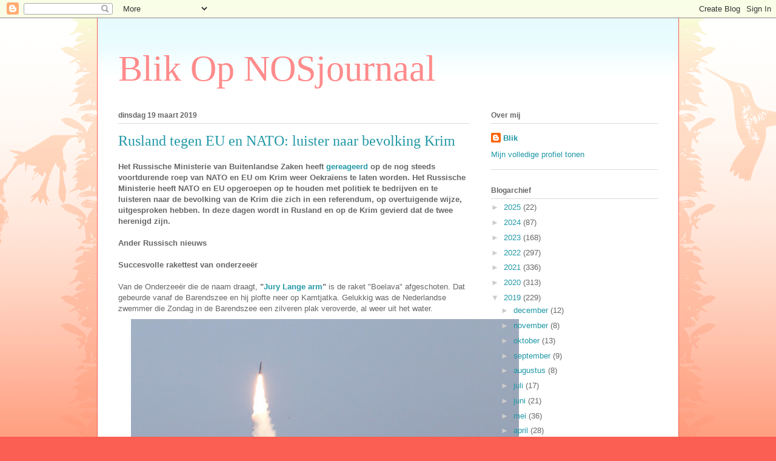

--- FILE ---
content_type: text/html; charset=UTF-8
request_url: https://blikopnosjournaal.blogspot.com/2019/03/rusland-tegen-eu-en-nato-luister-naar.html
body_size: 21848
content:
<!DOCTYPE html>
<html class='v2' dir='ltr' lang='nl'>
<head>
<link href='https://www.blogger.com/static/v1/widgets/335934321-css_bundle_v2.css' rel='stylesheet' type='text/css'/>
<meta content='width=1100' name='viewport'/>
<meta content='text/html; charset=UTF-8' http-equiv='Content-Type'/>
<meta content='blogger' name='generator'/>
<link href='https://blikopnosjournaal.blogspot.com/favicon.ico' rel='icon' type='image/x-icon'/>
<link href='http://blikopnosjournaal.blogspot.com/2019/03/rusland-tegen-eu-en-nato-luister-naar.html' rel='canonical'/>
<link rel="alternate" type="application/atom+xml" title="Blik Op NOSjournaal - Atom" href="https://blikopnosjournaal.blogspot.com/feeds/posts/default" />
<link rel="alternate" type="application/rss+xml" title="Blik Op NOSjournaal - RSS" href="https://blikopnosjournaal.blogspot.com/feeds/posts/default?alt=rss" />
<link rel="service.post" type="application/atom+xml" title="Blik Op NOSjournaal - Atom" href="https://www.blogger.com/feeds/7386352345872873380/posts/default" />

<link rel="alternate" type="application/atom+xml" title="Blik Op NOSjournaal - Atom" href="https://blikopnosjournaal.blogspot.com/feeds/7447303791016904342/comments/default" />
<!--Can't find substitution for tag [blog.ieCssRetrofitLinks]-->
<link href='https://blogger.googleusercontent.com/img/b/R29vZ2xl/AVvXsEj2jv3S7Rii0vabGK204h5zY_mLmzkLv3H63fmeYnXWYi1pK1vz17eOw06o8wgBdyKjInhH_0_X-XCbRzHKYyOP_iPR97mUMhYpSsDKgR6TzXZuBXMaXZnpSUsAxbFiKW8J-MlmRNtBv3U/s640/boelava.jpg' rel='image_src'/>
<meta content='http://blikopnosjournaal.blogspot.com/2019/03/rusland-tegen-eu-en-nato-luister-naar.html' property='og:url'/>
<meta content='Rusland tegen EU en NATO: luister naar bevolking Krim' property='og:title'/>
<meta content='Het Russische Ministerie van Buitenlandse Zaken heeft  gereageerd op de nog steeds voortdurende roep van NATO en EU om Krim weer Oekraïens t...' property='og:description'/>
<meta content='https://blogger.googleusercontent.com/img/b/R29vZ2xl/AVvXsEj2jv3S7Rii0vabGK204h5zY_mLmzkLv3H63fmeYnXWYi1pK1vz17eOw06o8wgBdyKjInhH_0_X-XCbRzHKYyOP_iPR97mUMhYpSsDKgR6TzXZuBXMaXZnpSUsAxbFiKW8J-MlmRNtBv3U/w1200-h630-p-k-no-nu/boelava.jpg' property='og:image'/>
<title>Blik Op NOSjournaal: Rusland tegen EU en NATO: luister naar bevolking Krim</title>
<style id='page-skin-1' type='text/css'><!--
/*
-----------------------------------------------
Blogger Template Style
Name:     Ethereal
Designer: Jason Morrow
URL:      jasonmorrow.etsy.com
----------------------------------------------- */
/* Content
----------------------------------------------- */
body {
font: normal normal 13px Arial, Tahoma, Helvetica, FreeSans, sans-serif;
color: #666666;
background: #fb5e53 url(//www.blogblog.com/1kt/ethereal/birds-2toned-bg.png) repeat-x scroll top center;
}
html body .content-outer {
min-width: 0;
max-width: 100%;
width: 100%;
}
a:link {
text-decoration: none;
color: #2198a6;
}
a:visited {
text-decoration: none;
color: #4d469c;
}
a:hover {
text-decoration: underline;
color: #2198a6;
}
.main-inner {
padding-top: 15px;
}
.body-fauxcolumn-outer {
background: transparent none repeat-x scroll top center;
}
.content-fauxcolumns .fauxcolumn-inner {
background: #ffffff url(//www.blogblog.com/1kt/ethereal/bird-2toned-blue-fade.png) repeat-x scroll top left;
border-left: 1px solid #fb5e53;
border-right: 1px solid #fb5e53;
}
/* Flexible Background
----------------------------------------------- */
.content-fauxcolumn-outer .fauxborder-left {
width: 100%;
padding-left: 300px;
margin-left: -300px;
background-color: transparent;
background-image: url(//themes.googleusercontent.com/image?id=0BwVBOzw_-hbMNjViMzQ0ZDEtMWU1NS00ZTBkLWFjY2EtZjM5YmU4OTA2MjBm);
background-repeat: no-repeat;
background-position: left top;
}
.content-fauxcolumn-outer .fauxborder-right {
margin-right: -299px;
width: 299px;
background-color: transparent;
background-image: url(//themes.googleusercontent.com/image?id=0BwVBOzw_-hbMNjViMzQ0ZDEtMWU1NS00ZTBkLWFjY2EtZjM5YmU4OTA2MjBm);
background-repeat: no-repeat;
background-position: right top;
}
/* Columns
----------------------------------------------- */
.content-inner {
padding: 0;
}
/* Header
----------------------------------------------- */
.header-inner {
padding: 27px 0 3px;
}
.header-inner .section {
margin: 0 35px;
}
.Header h1 {
font: normal normal 60px Times, 'Times New Roman', FreeSerif, serif;
color: #ff8b8b;
}
.Header h1 a {
color: #ff8b8b;
}
.Header .description {
font-size: 115%;
color: #666666;
}
.header-inner .Header .titlewrapper,
.header-inner .Header .descriptionwrapper {
padding-left: 0;
padding-right: 0;
margin-bottom: 0;
}
/* Tabs
----------------------------------------------- */
.tabs-outer {
position: relative;
background: transparent;
}
.tabs-cap-top, .tabs-cap-bottom {
position: absolute;
width: 100%;
}
.tabs-cap-bottom {
bottom: 0;
}
.tabs-inner {
padding: 0;
}
.tabs-inner .section {
margin: 0 35px;
}
*+html body .tabs-inner .widget li {
padding: 1px;
}
.PageList {
border-bottom: 1px solid #fb5e53;
}
.tabs-inner .widget li.selected a,
.tabs-inner .widget li a:hover {
position: relative;
-moz-border-radius-topleft: 5px;
-moz-border-radius-topright: 5px;
-webkit-border-top-left-radius: 5px;
-webkit-border-top-right-radius: 5px;
-goog-ms-border-top-left-radius: 5px;
-goog-ms-border-top-right-radius: 5px;
border-top-left-radius: 5px;
border-top-right-radius: 5px;
background: #ffa183 none ;
color: #ffffff;
}
.tabs-inner .widget li a {
display: inline-block;
margin: 0;
margin-right: 1px;
padding: .65em 1.5em;
font: normal normal 12px Arial, Tahoma, Helvetica, FreeSans, sans-serif;
color: #666666;
background-color: #ffdfc7;
-moz-border-radius-topleft: 5px;
-moz-border-radius-topright: 5px;
-webkit-border-top-left-radius: 5px;
-webkit-border-top-right-radius: 5px;
-goog-ms-border-top-left-radius: 5px;
-goog-ms-border-top-right-radius: 5px;
border-top-left-radius: 5px;
border-top-right-radius: 5px;
}
/* Headings
----------------------------------------------- */
h2 {
font: normal bold 12px Arial, Tahoma, Helvetica, FreeSans, sans-serif;
color: #666666;
}
/* Widgets
----------------------------------------------- */
.main-inner .column-left-inner {
padding: 0 0 0 20px;
}
.main-inner .column-left-inner .section {
margin-right: 0;
}
.main-inner .column-right-inner {
padding: 0 20px 0 0;
}
.main-inner .column-right-inner .section {
margin-left: 0;
}
.main-inner .section {
padding: 0;
}
.main-inner .widget {
padding: 0 0 15px;
margin: 20px 0;
border-bottom: 1px solid #dbdbdb;
}
.main-inner .widget h2 {
margin: 0;
padding: .6em 0 .5em;
}
.footer-inner .widget h2 {
padding: 0 0 .4em;
}
.main-inner .widget h2 + div, .footer-inner .widget h2 + div {
padding-top: 15px;
}
.main-inner .widget .widget-content {
margin: 0;
padding: 15px 0 0;
}
.main-inner .widget ul, .main-inner .widget #ArchiveList ul.flat {
margin: -15px -15px -15px;
padding: 0;
list-style: none;
}
.main-inner .sidebar .widget h2 {
border-bottom: 1px solid #dbdbdb;
}
.main-inner .widget #ArchiveList {
margin: -15px 0 0;
}
.main-inner .widget ul li, .main-inner .widget #ArchiveList ul.flat li {
padding: .5em 15px;
text-indent: 0;
}
.main-inner .widget #ArchiveList ul li {
padding-top: .25em;
padding-bottom: .25em;
}
.main-inner .widget ul li:first-child, .main-inner .widget #ArchiveList ul.flat li:first-child {
border-top: none;
}
.main-inner .widget ul li:last-child, .main-inner .widget #ArchiveList ul.flat li:last-child {
border-bottom: none;
}
.main-inner .widget .post-body ul {
padding: 0 2.5em;
margin: .5em 0;
list-style: disc;
}
.main-inner .widget .post-body ul li {
padding: 0.25em 0;
margin-bottom: .25em;
color: #666666;
border: none;
}
.footer-inner .widget ul {
padding: 0;
list-style: none;
}
.widget .zippy {
color: #cccccc;
}
/* Posts
----------------------------------------------- */
.main.section {
margin: 0 20px;
}
body .main-inner .Blog {
padding: 0;
background-color: transparent;
border: none;
}
.main-inner .widget h2.date-header {
border-bottom: 1px solid #dbdbdb;
}
.date-outer {
position: relative;
margin: 15px 0 20px;
}
.date-outer:first-child {
margin-top: 0;
}
.date-posts {
clear: both;
}
.post-outer, .inline-ad {
border-bottom: 1px solid #dbdbdb;
padding: 30px 0;
}
.post-outer {
padding-bottom: 10px;
}
.post-outer:first-child {
padding-top: 0;
border-top: none;
}
.post-outer:last-child, .inline-ad:last-child {
border-bottom: none;
}
.post-body img {
padding: 8px;
}
h3.post-title, h4 {
font: normal normal 24px Times, Times New Roman, serif;
color: #2198a6;
}
h3.post-title a {
font: normal normal 24px Times, Times New Roman, serif;
color: #2198a6;
text-decoration: none;
}
h3.post-title a:hover {
color: #2198a6;
text-decoration: underline;
}
.post-header {
margin: 0 0 1.5em;
}
.post-body {
line-height: 1.4;
}
.post-footer {
margin: 1.5em 0 0;
}
#blog-pager {
padding: 15px;
}
.blog-feeds, .post-feeds {
margin: 1em 0;
text-align: center;
}
.post-outer .comments {
margin-top: 2em;
}
/* Comments
----------------------------------------------- */
.comments .comments-content .icon.blog-author {
background-repeat: no-repeat;
background-image: url([data-uri]);
}
.comments .comments-content .loadmore a {
background: #ffffff url(//www.blogblog.com/1kt/ethereal/bird-2toned-blue-fade.png) repeat-x scroll top left;
}
.comments .comments-content .loadmore a {
border-top: 1px solid #dbdbdb;
border-bottom: 1px solid #dbdbdb;
}
.comments .comment-thread.inline-thread {
background: #ffffff url(//www.blogblog.com/1kt/ethereal/bird-2toned-blue-fade.png) repeat-x scroll top left;
}
.comments .continue {
border-top: 2px solid #dbdbdb;
}
/* Footer
----------------------------------------------- */
.footer-inner {
padding: 30px 0;
overflow: hidden;
}
/* Mobile
----------------------------------------------- */
body.mobile  {
background-size: auto
}
.mobile .body-fauxcolumn-outer {
background: ;
}
.mobile .content-fauxcolumns .fauxcolumn-inner {
opacity: 0.75;
}
.mobile .content-fauxcolumn-outer .fauxborder-right {
margin-right: 0;
}
.mobile-link-button {
background-color: #ffa183;
}
.mobile-link-button a:link, .mobile-link-button a:visited {
color: #ffffff;
}
.mobile-index-contents {
color: #444444;
}
.mobile .body-fauxcolumn-outer {
background-size: 100% auto;
}
.mobile .mobile-date-outer {
border-bottom: transparent;
}
.mobile .PageList {
border-bottom: none;
}
.mobile .tabs-inner .section {
margin: 0;
}
.mobile .tabs-inner .PageList .widget-content {
background: #ffa183 none;
color: #ffffff;
}
.mobile .tabs-inner .PageList .widget-content .pagelist-arrow {
border-left: 1px solid #ffffff;
}
.mobile .footer-inner {
overflow: visible;
}
body.mobile .AdSense {
margin: 0 -10px;
}

--></style>
<style id='template-skin-1' type='text/css'><!--
body {
min-width: 960px;
}
.content-outer, .content-fauxcolumn-outer, .region-inner {
min-width: 960px;
max-width: 960px;
_width: 960px;
}
.main-inner .columns {
padding-left: 0px;
padding-right: 310px;
}
.main-inner .fauxcolumn-center-outer {
left: 0px;
right: 310px;
/* IE6 does not respect left and right together */
_width: expression(this.parentNode.offsetWidth -
parseInt("0px") -
parseInt("310px") + 'px');
}
.main-inner .fauxcolumn-left-outer {
width: 0px;
}
.main-inner .fauxcolumn-right-outer {
width: 310px;
}
.main-inner .column-left-outer {
width: 0px;
right: 100%;
margin-left: -0px;
}
.main-inner .column-right-outer {
width: 310px;
margin-right: -310px;
}
#layout {
min-width: 0;
}
#layout .content-outer {
min-width: 0;
width: 800px;
}
#layout .region-inner {
min-width: 0;
width: auto;
}
body#layout div.add_widget {
padding: 8px;
}
body#layout div.add_widget a {
margin-left: 32px;
}
--></style>
<link href='https://www.blogger.com/dyn-css/authorization.css?targetBlogID=7386352345872873380&amp;zx=fac34fca-80e7-411f-8c69-5202a28699cb' media='none' onload='if(media!=&#39;all&#39;)media=&#39;all&#39;' rel='stylesheet'/><noscript><link href='https://www.blogger.com/dyn-css/authorization.css?targetBlogID=7386352345872873380&amp;zx=fac34fca-80e7-411f-8c69-5202a28699cb' rel='stylesheet'/></noscript>
<meta name='google-adsense-platform-account' content='ca-host-pub-1556223355139109'/>
<meta name='google-adsense-platform-domain' content='blogspot.com'/>

<!-- data-ad-client=ca-pub-8706586574786352 -->

</head>
<body class='loading variant-hummingBirds2'>
<div class='navbar section' id='navbar' name='Navbar'><div class='widget Navbar' data-version='1' id='Navbar1'><script type="text/javascript">
    function setAttributeOnload(object, attribute, val) {
      if(window.addEventListener) {
        window.addEventListener('load',
          function(){ object[attribute] = val; }, false);
      } else {
        window.attachEvent('onload', function(){ object[attribute] = val; });
      }
    }
  </script>
<div id="navbar-iframe-container"></div>
<script type="text/javascript" src="https://apis.google.com/js/platform.js"></script>
<script type="text/javascript">
      gapi.load("gapi.iframes:gapi.iframes.style.bubble", function() {
        if (gapi.iframes && gapi.iframes.getContext) {
          gapi.iframes.getContext().openChild({
              url: 'https://www.blogger.com/navbar/7386352345872873380?po\x3d7447303791016904342\x26origin\x3dhttps://blikopnosjournaal.blogspot.com',
              where: document.getElementById("navbar-iframe-container"),
              id: "navbar-iframe"
          });
        }
      });
    </script><script type="text/javascript">
(function() {
var script = document.createElement('script');
script.type = 'text/javascript';
script.src = '//pagead2.googlesyndication.com/pagead/js/google_top_exp.js';
var head = document.getElementsByTagName('head')[0];
if (head) {
head.appendChild(script);
}})();
</script>
</div></div>
<div class='body-fauxcolumns'>
<div class='fauxcolumn-outer body-fauxcolumn-outer'>
<div class='cap-top'>
<div class='cap-left'></div>
<div class='cap-right'></div>
</div>
<div class='fauxborder-left'>
<div class='fauxborder-right'></div>
<div class='fauxcolumn-inner'>
</div>
</div>
<div class='cap-bottom'>
<div class='cap-left'></div>
<div class='cap-right'></div>
</div>
</div>
</div>
<div class='content'>
<div class='content-fauxcolumns'>
<div class='fauxcolumn-outer content-fauxcolumn-outer'>
<div class='cap-top'>
<div class='cap-left'></div>
<div class='cap-right'></div>
</div>
<div class='fauxborder-left'>
<div class='fauxborder-right'></div>
<div class='fauxcolumn-inner'>
</div>
</div>
<div class='cap-bottom'>
<div class='cap-left'></div>
<div class='cap-right'></div>
</div>
</div>
</div>
<div class='content-outer'>
<div class='content-cap-top cap-top'>
<div class='cap-left'></div>
<div class='cap-right'></div>
</div>
<div class='fauxborder-left content-fauxborder-left'>
<div class='fauxborder-right content-fauxborder-right'></div>
<div class='content-inner'>
<header>
<div class='header-outer'>
<div class='header-cap-top cap-top'>
<div class='cap-left'></div>
<div class='cap-right'></div>
</div>
<div class='fauxborder-left header-fauxborder-left'>
<div class='fauxborder-right header-fauxborder-right'></div>
<div class='region-inner header-inner'>
<div class='header section' id='header' name='Koptekst'><div class='widget Header' data-version='1' id='Header1'>
<div id='header-inner'>
<div class='titlewrapper'>
<h1 class='title'>
<a href='https://blikopnosjournaal.blogspot.com/'>
Blik Op NOSjournaal
</a>
</h1>
</div>
<div class='descriptionwrapper'>
<p class='description'><span>
</span></p>
</div>
</div>
</div></div>
</div>
</div>
<div class='header-cap-bottom cap-bottom'>
<div class='cap-left'></div>
<div class='cap-right'></div>
</div>
</div>
</header>
<div class='tabs-outer'>
<div class='tabs-cap-top cap-top'>
<div class='cap-left'></div>
<div class='cap-right'></div>
</div>
<div class='fauxborder-left tabs-fauxborder-left'>
<div class='fauxborder-right tabs-fauxborder-right'></div>
<div class='region-inner tabs-inner'>
<div class='tabs no-items section' id='crosscol' name='Alle kolommen'></div>
<div class='tabs no-items section' id='crosscol-overflow' name='Cross-Column 2'></div>
</div>
</div>
<div class='tabs-cap-bottom cap-bottom'>
<div class='cap-left'></div>
<div class='cap-right'></div>
</div>
</div>
<div class='main-outer'>
<div class='main-cap-top cap-top'>
<div class='cap-left'></div>
<div class='cap-right'></div>
</div>
<div class='fauxborder-left main-fauxborder-left'>
<div class='fauxborder-right main-fauxborder-right'></div>
<div class='region-inner main-inner'>
<div class='columns fauxcolumns'>
<div class='fauxcolumn-outer fauxcolumn-center-outer'>
<div class='cap-top'>
<div class='cap-left'></div>
<div class='cap-right'></div>
</div>
<div class='fauxborder-left'>
<div class='fauxborder-right'></div>
<div class='fauxcolumn-inner'>
</div>
</div>
<div class='cap-bottom'>
<div class='cap-left'></div>
<div class='cap-right'></div>
</div>
</div>
<div class='fauxcolumn-outer fauxcolumn-left-outer'>
<div class='cap-top'>
<div class='cap-left'></div>
<div class='cap-right'></div>
</div>
<div class='fauxborder-left'>
<div class='fauxborder-right'></div>
<div class='fauxcolumn-inner'>
</div>
</div>
<div class='cap-bottom'>
<div class='cap-left'></div>
<div class='cap-right'></div>
</div>
</div>
<div class='fauxcolumn-outer fauxcolumn-right-outer'>
<div class='cap-top'>
<div class='cap-left'></div>
<div class='cap-right'></div>
</div>
<div class='fauxborder-left'>
<div class='fauxborder-right'></div>
<div class='fauxcolumn-inner'>
</div>
</div>
<div class='cap-bottom'>
<div class='cap-left'></div>
<div class='cap-right'></div>
</div>
</div>
<!-- corrects IE6 width calculation -->
<div class='columns-inner'>
<div class='column-center-outer'>
<div class='column-center-inner'>
<div class='main section' id='main' name='Algemeen'><div class='widget Blog' data-version='1' id='Blog1'>
<div class='blog-posts hfeed'>

          <div class="date-outer">
        
<h2 class='date-header'><span>dinsdag 19 maart 2019</span></h2>

          <div class="date-posts">
        
<div class='post-outer'>
<div class='post hentry uncustomized-post-template' itemprop='blogPost' itemscope='itemscope' itemtype='http://schema.org/BlogPosting'>
<meta content='https://blogger.googleusercontent.com/img/b/R29vZ2xl/AVvXsEj2jv3S7Rii0vabGK204h5zY_mLmzkLv3H63fmeYnXWYi1pK1vz17eOw06o8wgBdyKjInhH_0_X-XCbRzHKYyOP_iPR97mUMhYpSsDKgR6TzXZuBXMaXZnpSUsAxbFiKW8J-MlmRNtBv3U/s640/boelava.jpg' itemprop='image_url'/>
<meta content='7386352345872873380' itemprop='blogId'/>
<meta content='7447303791016904342' itemprop='postId'/>
<a name='7447303791016904342'></a>
<h3 class='post-title entry-title' itemprop='name'>
Rusland tegen EU en NATO: luister naar bevolking Krim
</h3>
<div class='post-header'>
<div class='post-header-line-1'></div>
</div>
<div class='post-body entry-content' id='post-body-7447303791016904342' itemprop='description articleBody'>
<b>Het Russische Ministerie van Buitenlandse Zaken heeft<a href="https://www.1tv.ru/news/issue/2019-03-19/12:00#3"> gereageerd </a>op de nog steeds voortdurende roep van NATO en EU om Krim weer Oekraïens te laten worden. Het Russische Ministerie heeft NATO en EU opgeroepen op te houden met politiek te bedrijven en te luisteren naar de bevolking van de Krim die zich in een referendum, op overtuigende wijze, uitgesproken hebben. In deze dagen wordt in Rusland en op de Krim gevierd dat de twee herenigd zijn.</b><br />
<br />
<b>Ander Russisch nieuws</b><br />
<b><br /></b>
<b>Succesvolle rakettest van onderzeeër</b><br />
<br />
Van de Onderzeeër die de naam draagt, <b>"<a href="https://www.1tv.ru/news/issue/2019-03-19/12:00#4">Jury Lange arm</a>"</b> is de raket "Boelava" afgeschoten. Dat gebeurde vanaf de Barendszee en hij plofte neer op Kamtjatka. Gelukkig was de Nederlandse zwemmer die Zondag in de Barendszee een zilveren plak veroverde, al weer uit het water.<br />
<div class="separator" style="clear: both; text-align: center;">
<a href="https://blogger.googleusercontent.com/img/b/R29vZ2xl/AVvXsEj2jv3S7Rii0vabGK204h5zY_mLmzkLv3H63fmeYnXWYi1pK1vz17eOw06o8wgBdyKjInhH_0_X-XCbRzHKYyOP_iPR97mUMhYpSsDKgR6TzXZuBXMaXZnpSUsAxbFiKW8J-MlmRNtBv3U/s1600/boelava.jpg" imageanchor="1" style="margin-left: 1em; margin-right: 1em;"><img border="0" data-original-height="603" data-original-width="941" height="410" src="https://blogger.googleusercontent.com/img/b/R29vZ2xl/AVvXsEj2jv3S7Rii0vabGK204h5zY_mLmzkLv3H63fmeYnXWYi1pK1vz17eOw06o8wgBdyKjInhH_0_X-XCbRzHKYyOP_iPR97mUMhYpSsDKgR6TzXZuBXMaXZnpSUsAxbFiKW8J-MlmRNtBv3U/s640/boelava.jpg" width="640" /></a></div>
<br />
<br />
<b>Medische Operatie met Gamma-mes uitgevoerd</b><br />
<br />
Het meisje op 1:30 had last van hoofdpijn. Reden: een tumor ter grote van een walnoot. Ze had nauwelijks geslapen voor de behandeling, maar via de nieuwe techniek is ze geholpen. Het is een heel precies werkje. Daarom stellen de assistenten constant vragen aan de patiënt ter verificatie dat alles goed gaat; mochten de antwoorden niet meer logisch zijn, dan zou de koers veranderd moeten worden. Bekijk het item met het "gamma-mes" bij <a href="https://www.1tv.ru/news/issue/2019-03-19/12:00#9"><b>1tv.ru HIER</b></a>. Het <a href="https://www.avl.nl/topmenu/over-avl/nieuws/nieuwe-bestralingsmogelijkheden-voor-hersentumoren-in-antoni-van-leeuwenhoek/">AVL</a> blijkt sinds 2017 ook met de techniek te werken.
<div style='clear: both;'></div>
</div>
<div class='post-footer'>
<div class='post-footer-line post-footer-line-1'>
<span class='post-author vcard'>
Gepost door
<span class='fn' itemprop='author' itemscope='itemscope' itemtype='http://schema.org/Person'>
<meta content='https://www.blogger.com/profile/16494698097842191610' itemprop='url'/>
<a class='g-profile' href='https://www.blogger.com/profile/16494698097842191610' rel='author' title='author profile'>
<span itemprop='name'>Blik</span>
</a>
</span>
</span>
<span class='post-timestamp'>
op
<meta content='http://blikopnosjournaal.blogspot.com/2019/03/rusland-tegen-eu-en-nato-luister-naar.html' itemprop='url'/>
<a class='timestamp-link' href='https://blikopnosjournaal.blogspot.com/2019/03/rusland-tegen-eu-en-nato-luister-naar.html' rel='bookmark' title='permanent link'><abbr class='published' itemprop='datePublished' title='2019-03-19T12:38:00+01:00'>12:38</abbr></a>
</span>
<span class='post-comment-link'>
</span>
<span class='post-icons'>
<span class='item-control blog-admin pid-118905810'>
<a href='https://www.blogger.com/post-edit.g?blogID=7386352345872873380&postID=7447303791016904342&from=pencil' title='Post bewerken'>
<img alt='' class='icon-action' height='18' src='https://resources.blogblog.com/img/icon18_edit_allbkg.gif' width='18'/>
</a>
</span>
</span>
<div class='post-share-buttons goog-inline-block'>
<a class='goog-inline-block share-button sb-email' href='https://www.blogger.com/share-post.g?blogID=7386352345872873380&postID=7447303791016904342&target=email' target='_blank' title='Dit e-mailen
'><span class='share-button-link-text'>Dit e-mailen
</span></a><a class='goog-inline-block share-button sb-blog' href='https://www.blogger.com/share-post.g?blogID=7386352345872873380&postID=7447303791016904342&target=blog' onclick='window.open(this.href, "_blank", "height=270,width=475"); return false;' target='_blank' title='Dit bloggen!'><span class='share-button-link-text'>Dit bloggen!</span></a><a class='goog-inline-block share-button sb-twitter' href='https://www.blogger.com/share-post.g?blogID=7386352345872873380&postID=7447303791016904342&target=twitter' target='_blank' title='Delen via X'><span class='share-button-link-text'>Delen via X</span></a><a class='goog-inline-block share-button sb-facebook' href='https://www.blogger.com/share-post.g?blogID=7386352345872873380&postID=7447303791016904342&target=facebook' onclick='window.open(this.href, "_blank", "height=430,width=640"); return false;' target='_blank' title='Delen op Facebook'><span class='share-button-link-text'>Delen op Facebook</span></a><a class='goog-inline-block share-button sb-pinterest' href='https://www.blogger.com/share-post.g?blogID=7386352345872873380&postID=7447303791016904342&target=pinterest' target='_blank' title='Delen op Pinterest'><span class='share-button-link-text'>Delen op Pinterest</span></a>
</div>
</div>
<div class='post-footer-line post-footer-line-2'>
<span class='post-labels'>
Labels:
<a href='https://blikopnosjournaal.blogspot.com/search/label/boelava' rel='tag'>boelava</a>,
<a href='https://blikopnosjournaal.blogspot.com/search/label/bulava' rel='tag'>bulava</a>,
<a href='https://blikopnosjournaal.blogspot.com/search/label/EU' rel='tag'>EU</a>,
<a href='https://blikopnosjournaal.blogspot.com/search/label/gamma-mes' rel='tag'>gamma-mes</a>,
<a href='https://blikopnosjournaal.blogspot.com/search/label/NATO' rel='tag'>NATO</a>,
<a href='https://blikopnosjournaal.blogspot.com/search/label/Rusland' rel='tag'>Rusland</a>
</span>
</div>
<div class='post-footer-line post-footer-line-3'>
<span class='post-location'>
</span>
</div>
</div>
</div>
<div class='comments' id='comments'>
<a name='comments'></a>
<h4>15 opmerkingen:</h4>
<div class='comments-content'>
<script async='async' src='' type='text/javascript'></script>
<script type='text/javascript'>
    (function() {
      var items = null;
      var msgs = null;
      var config = {};

// <![CDATA[
      var cursor = null;
      if (items && items.length > 0) {
        cursor = parseInt(items[items.length - 1].timestamp) + 1;
      }

      var bodyFromEntry = function(entry) {
        var text = (entry &&
                    ((entry.content && entry.content.$t) ||
                     (entry.summary && entry.summary.$t))) ||
            '';
        if (entry && entry.gd$extendedProperty) {
          for (var k in entry.gd$extendedProperty) {
            if (entry.gd$extendedProperty[k].name == 'blogger.contentRemoved') {
              return '<span class="deleted-comment">' + text + '</span>';
            }
          }
        }
        return text;
      }

      var parse = function(data) {
        cursor = null;
        var comments = [];
        if (data && data.feed && data.feed.entry) {
          for (var i = 0, entry; entry = data.feed.entry[i]; i++) {
            var comment = {};
            // comment ID, parsed out of the original id format
            var id = /blog-(\d+).post-(\d+)/.exec(entry.id.$t);
            comment.id = id ? id[2] : null;
            comment.body = bodyFromEntry(entry);
            comment.timestamp = Date.parse(entry.published.$t) + '';
            if (entry.author && entry.author.constructor === Array) {
              var auth = entry.author[0];
              if (auth) {
                comment.author = {
                  name: (auth.name ? auth.name.$t : undefined),
                  profileUrl: (auth.uri ? auth.uri.$t : undefined),
                  avatarUrl: (auth.gd$image ? auth.gd$image.src : undefined)
                };
              }
            }
            if (entry.link) {
              if (entry.link[2]) {
                comment.link = comment.permalink = entry.link[2].href;
              }
              if (entry.link[3]) {
                var pid = /.*comments\/default\/(\d+)\?.*/.exec(entry.link[3].href);
                if (pid && pid[1]) {
                  comment.parentId = pid[1];
                }
              }
            }
            comment.deleteclass = 'item-control blog-admin';
            if (entry.gd$extendedProperty) {
              for (var k in entry.gd$extendedProperty) {
                if (entry.gd$extendedProperty[k].name == 'blogger.itemClass') {
                  comment.deleteclass += ' ' + entry.gd$extendedProperty[k].value;
                } else if (entry.gd$extendedProperty[k].name == 'blogger.displayTime') {
                  comment.displayTime = entry.gd$extendedProperty[k].value;
                }
              }
            }
            comments.push(comment);
          }
        }
        return comments;
      };

      var paginator = function(callback) {
        if (hasMore()) {
          var url = config.feed + '?alt=json&v=2&orderby=published&reverse=false&max-results=50';
          if (cursor) {
            url += '&published-min=' + new Date(cursor).toISOString();
          }
          window.bloggercomments = function(data) {
            var parsed = parse(data);
            cursor = parsed.length < 50 ? null
                : parseInt(parsed[parsed.length - 1].timestamp) + 1
            callback(parsed);
            window.bloggercomments = null;
          }
          url += '&callback=bloggercomments';
          var script = document.createElement('script');
          script.type = 'text/javascript';
          script.src = url;
          document.getElementsByTagName('head')[0].appendChild(script);
        }
      };
      var hasMore = function() {
        return !!cursor;
      };
      var getMeta = function(key, comment) {
        if ('iswriter' == key) {
          var matches = !!comment.author
              && comment.author.name == config.authorName
              && comment.author.profileUrl == config.authorUrl;
          return matches ? 'true' : '';
        } else if ('deletelink' == key) {
          return config.baseUri + '/comment/delete/'
               + config.blogId + '/' + comment.id;
        } else if ('deleteclass' == key) {
          return comment.deleteclass;
        }
        return '';
      };

      var replybox = null;
      var replyUrlParts = null;
      var replyParent = undefined;

      var onReply = function(commentId, domId) {
        if (replybox == null) {
          // lazily cache replybox, and adjust to suit this style:
          replybox = document.getElementById('comment-editor');
          if (replybox != null) {
            replybox.height = '250px';
            replybox.style.display = 'block';
            replyUrlParts = replybox.src.split('#');
          }
        }
        if (replybox && (commentId !== replyParent)) {
          replybox.src = '';
          document.getElementById(domId).insertBefore(replybox, null);
          replybox.src = replyUrlParts[0]
              + (commentId ? '&parentID=' + commentId : '')
              + '#' + replyUrlParts[1];
          replyParent = commentId;
        }
      };

      var hash = (window.location.hash || '#').substring(1);
      var startThread, targetComment;
      if (/^comment-form_/.test(hash)) {
        startThread = hash.substring('comment-form_'.length);
      } else if (/^c[0-9]+$/.test(hash)) {
        targetComment = hash.substring(1);
      }

      // Configure commenting API:
      var configJso = {
        'maxDepth': config.maxThreadDepth
      };
      var provider = {
        'id': config.postId,
        'data': items,
        'loadNext': paginator,
        'hasMore': hasMore,
        'getMeta': getMeta,
        'onReply': onReply,
        'rendered': true,
        'initComment': targetComment,
        'initReplyThread': startThread,
        'config': configJso,
        'messages': msgs
      };

      var render = function() {
        if (window.goog && window.goog.comments) {
          var holder = document.getElementById('comment-holder');
          window.goog.comments.render(holder, provider);
        }
      };

      // render now, or queue to render when library loads:
      if (window.goog && window.goog.comments) {
        render();
      } else {
        window.goog = window.goog || {};
        window.goog.comments = window.goog.comments || {};
        window.goog.comments.loadQueue = window.goog.comments.loadQueue || [];
        window.goog.comments.loadQueue.push(render);
      }
    })();
// ]]>
  </script>
<div id='comment-holder'>
<div class="comment-thread toplevel-thread"><ol id="top-ra"><li class="comment" id="c8856584329278898223"><div class="avatar-image-container"><img src="//blogger.googleusercontent.com/img/b/R29vZ2xl/AVvXsEgeSxR330W71w2yiYPzhZefDPVr8svXfBAW2SDs1HLkNCXzRlQdWGwIQ7Lz7GmsjFGtpo_Mq72neqNw52SiwTfygZhNLO2xBdXQ83UUb2XD1i1g-dWNd5k2lS7WZo2T8A/s45-c/geh.kaart+4+gig+13502.BMP" alt=""/></div><div class="comment-block"><div class="comment-header"><cite class="user"><a href="https://www.blogger.com/profile/00647011800410407798" rel="nofollow">Matt</a></cite><span class="icon user "></span><span class="datetime secondary-text"><a rel="nofollow" href="https://blikopnosjournaal.blogspot.com/2019/03/rusland-tegen-eu-en-nato-luister-naar.html?showComment=1553009306513#c8856584329278898223">19 maart 2019 om 16:28</a></span></div><p class="comment-content">De oorlogsretoriek wordt steeds heviger want Rusland heeft nu ook twee van haar modernste bommenwerpers op de Krim geplaatst.<br>Dit alles natuurlijk als antwoord op de dreigingen van de &quot;vredelievende&quot; NAVO die zogenaamd ons (het westen) moet beschermen tegen dat oorlogsgeweld van Rusland (waar ze de &#39;invasie&#39; van de Krim mee bedoelen), Oh ja, Iran  niet vergeten dat met een grote bocht, via Polen achterom haar bommen op Europa (voorlopig nog bondgenoot) zou gooien, dus o.a. Polen moet ook zwaar bewapend worden en vol met (zogenaamde afweer) raketten zitten.<br>Het valt echt op dat de dreigingen, over en weer, steeds feller worden. Van Amerika zijn we dat gewend, die denken dat ze de baas over de wereld kunnen spelen en we weten dat hun plannetjes lang niet altijd lukken: Assad zit er nog steeds, China slaat terug in de handelsoorlog, de petro$ is in gevaar, Maduro krijgen ze ook niet meteen weg en nu laat Rusland zich niet meer in de hoek  drukken en gaat (eindelijk) ook eens de tanden laten zien.<br>Ik zie geen gunstige voortekenen, integendeel, de huidige ontwikkelingen zijn best wel zorgelijk.</p><span class="comment-actions secondary-text"><a class="comment-reply" target="_self" data-comment-id="8856584329278898223">Beantwoorden</a><span class="item-control blog-admin blog-admin pid-107227898"><a target="_self" href="https://www.blogger.com/comment/delete/7386352345872873380/8856584329278898223">Verwijderen</a></span></span></div><div class="comment-replies"><div id="c8856584329278898223-rt" class="comment-thread inline-thread"><span class="thread-toggle thread-expanded"><span class="thread-arrow"></span><span class="thread-count"><a target="_self">Reacties</a></span></span><ol id="c8856584329278898223-ra" class="thread-chrome thread-expanded"><div><li class="comment" id="c6626247673746849926"><div class="avatar-image-container"><img src="//blogger.googleusercontent.com/img/b/R29vZ2xl/AVvXsEgeSxR330W71w2yiYPzhZefDPVr8svXfBAW2SDs1HLkNCXzRlQdWGwIQ7Lz7GmsjFGtpo_Mq72neqNw52SiwTfygZhNLO2xBdXQ83UUb2XD1i1g-dWNd5k2lS7WZo2T8A/s45-c/geh.kaart+4+gig+13502.BMP" alt=""/></div><div class="comment-block"><div class="comment-header"><cite class="user"><a href="https://www.blogger.com/profile/00647011800410407798" rel="nofollow">Matt</a></cite><span class="icon user "></span><span class="datetime secondary-text"><a rel="nofollow" href="https://blikopnosjournaal.blogspot.com/2019/03/rusland-tegen-eu-en-nato-luister-naar.html?showComment=1553009574647#c6626247673746849926">19 maart 2019 om 16:32</a></span></div><p class="comment-content">Klein foutje in mijn betoog: <br><a href="https://www.rt.com/news/454190-no-tu22me-iskander-crimea/" rel="nofollow">No long-range bombers in Crimea, earlier statement was an error</a> </p><span class="comment-actions secondary-text"><span class="item-control blog-admin blog-admin pid-107227898"><a target="_self" href="https://www.blogger.com/comment/delete/7386352345872873380/6626247673746849926">Verwijderen</a></span></span></div><div class="comment-replies"><div id="c6626247673746849926-rt" class="comment-thread inline-thread hidden"><span class="thread-toggle thread-expanded"><span class="thread-arrow"></span><span class="thread-count"><a target="_self">Reacties</a></span></span><ol id="c6626247673746849926-ra" class="thread-chrome thread-expanded"><div></div><div id="c6626247673746849926-continue" class="continue"><a class="comment-reply" target="_self" data-comment-id="6626247673746849926">Beantwoorden</a></div></ol></div></div><div class="comment-replybox-single" id="c6626247673746849926-ce"></div></li><li class="comment" id="c4198984853731164047"><div class="avatar-image-container"><img src="//blogger.googleusercontent.com/img/b/R29vZ2xl/AVvXsEijBkROb5e0jzF1NW568YgHb2QAZxAnyCWJZ3YVuy052tu40sVpVz7RWXJLl0cdmyQnvUxPNnlshgouRQRGTJURdhlmA6WK8Xg9Rb7K_43GXhLEUGFGoLjVDLHZCKLa-A/s45-c/1039353624.jpg" alt=""/></div><div class="comment-block"><div class="comment-header"><cite class="user"><a href="https://www.blogger.com/profile/05616338527261291310" rel="nofollow">Jannalor</a></cite><span class="icon user "></span><span class="datetime secondary-text"><a rel="nofollow" href="https://blikopnosjournaal.blogspot.com/2019/03/rusland-tegen-eu-en-nato-luister-naar.html?showComment=1553020349658#c4198984853731164047">19 maart 2019 om 19:32</a></span></div><p class="comment-content">Bravo voor deze Belg.<br><br>Mainstream Belgian Reporter Blows The Lid On MSM Lies Over Ghouta, Syria &#8220;Chemical Attacks&#8221; <br><br>Journalist taken hostage by Farouk Brigade 2013: &#8216;Syrian government did not use chemical weapons in Ghouta&#8217;<br><br>https://21stcenturywire.com/2019/03/17/journalist-taken-hostage-by-farouk-brigade-2013-syrian-government-didnt-use-chemical-weapons-in-ghouta/?fbclid=IwAR1nSe-IAzfUipHyIgkepi68rlJ_1fJxdhC_g-ZxlQC-cCF0GCEBLC_qk1w</p><span class="comment-actions secondary-text"><span class="item-control blog-admin blog-admin pid-425828450"><a target="_self" href="https://www.blogger.com/comment/delete/7386352345872873380/4198984853731164047">Verwijderen</a></span></span></div><div class="comment-replies"><div id="c4198984853731164047-rt" class="comment-thread inline-thread hidden"><span class="thread-toggle thread-expanded"><span class="thread-arrow"></span><span class="thread-count"><a target="_self">Reacties</a></span></span><ol id="c4198984853731164047-ra" class="thread-chrome thread-expanded"><div></div><div id="c4198984853731164047-continue" class="continue"><a class="comment-reply" target="_self" data-comment-id="4198984853731164047">Beantwoorden</a></div></ol></div></div><div class="comment-replybox-single" id="c4198984853731164047-ce"></div></li><li class="comment" id="c7346211605981829002"><div class="avatar-image-container"><img src="//blogger.googleusercontent.com/img/b/R29vZ2xl/AVvXsEgeSxR330W71w2yiYPzhZefDPVr8svXfBAW2SDs1HLkNCXzRlQdWGwIQ7Lz7GmsjFGtpo_Mq72neqNw52SiwTfygZhNLO2xBdXQ83UUb2XD1i1g-dWNd5k2lS7WZo2T8A/s45-c/geh.kaart+4+gig+13502.BMP" alt=""/></div><div class="comment-block"><div class="comment-header"><cite class="user"><a href="https://www.blogger.com/profile/00647011800410407798" rel="nofollow">Matt</a></cite><span class="icon user "></span><span class="datetime secondary-text"><a rel="nofollow" href="https://blikopnosjournaal.blogspot.com/2019/03/rusland-tegen-eu-en-nato-luister-naar.html?showComment=1553025464368#c7346211605981829002">19 maart 2019 om 20:57</a></span></div><p class="comment-content">Joop,<br>Afgelopen zondag bij &#39;de zevende dag&#39; was er een pittig duel tussen De Winter van Vlaams Belang en een hoofd van een moskee en het ging over die aanslagen op die moskeeën. De Winter legde hem het vuur aan de schenen en het enige verweer wat die moslim had was De Winter verwijten dat hij &quot;bij massamoordenaar Assad&quot; op bezoek is geweest.<br>Nu zie je dus hoe een moslim land door moslims beschimpt kan worden alleen maar omdat ze in de leugens van Amerika en Engeland getrapt zijn.<br>Deze journalist doet goed werk, maar haalt het journaal niet, net zoals die pater die ook ooggetuige en het voordeel van Assad is.<br>Syrië is slecht / Amerika is goed.</p><span class="comment-actions secondary-text"><span class="item-control blog-admin blog-admin pid-107227898"><a target="_self" href="https://www.blogger.com/comment/delete/7386352345872873380/7346211605981829002">Verwijderen</a></span></span></div><div class="comment-replies"><div id="c7346211605981829002-rt" class="comment-thread inline-thread hidden"><span class="thread-toggle thread-expanded"><span class="thread-arrow"></span><span class="thread-count"><a target="_self">Reacties</a></span></span><ol id="c7346211605981829002-ra" class="thread-chrome thread-expanded"><div></div><div id="c7346211605981829002-continue" class="continue"><a class="comment-reply" target="_self" data-comment-id="7346211605981829002">Beantwoorden</a></div></ol></div></div><div class="comment-replybox-single" id="c7346211605981829002-ce"></div></li></div><div id="c8856584329278898223-continue" class="continue"><a class="comment-reply" target="_self" data-comment-id="8856584329278898223">Beantwoorden</a></div></ol></div></div><div class="comment-replybox-single" id="c8856584329278898223-ce"></div></li><li class="comment" id="c8713242440828302108"><div class="avatar-image-container"><img src="//blogger.googleusercontent.com/img/b/R29vZ2xl/AVvXsEgeSxR330W71w2yiYPzhZefDPVr8svXfBAW2SDs1HLkNCXzRlQdWGwIQ7Lz7GmsjFGtpo_Mq72neqNw52SiwTfygZhNLO2xBdXQ83UUb2XD1i1g-dWNd5k2lS7WZo2T8A/s45-c/geh.kaart+4+gig+13502.BMP" alt=""/></div><div class="comment-block"><div class="comment-header"><cite class="user"><a href="https://www.blogger.com/profile/00647011800410407798" rel="nofollow">Matt</a></cite><span class="icon user "></span><span class="datetime secondary-text"><a rel="nofollow" href="https://blikopnosjournaal.blogspot.com/2019/03/rusland-tegen-eu-en-nato-luister-naar.html?showComment=1553011781779#c8713242440828302108">19 maart 2019 om 17:09</a></span></div><p class="comment-content">Hier een artikel over Rusland dat de moeite waard is om eens te overdenken:<br><a href="http://www.standaard.be/cnt/dmf20190318_04265522" rel="nofollow">Poetin opent deur naar gecensureerd internet</a><br>Kan zo een &quot;Russische Lente&quot; voorkomen worden?</p><span class="comment-actions secondary-text"><a class="comment-reply" target="_self" data-comment-id="8713242440828302108">Beantwoorden</a><span class="item-control blog-admin blog-admin pid-107227898"><a target="_self" href="https://www.blogger.com/comment/delete/7386352345872873380/8713242440828302108">Verwijderen</a></span></span></div><div class="comment-replies"><div id="c8713242440828302108-rt" class="comment-thread inline-thread"><span class="thread-toggle thread-expanded"><span class="thread-arrow"></span><span class="thread-count"><a target="_self">Reacties</a></span></span><ol id="c8713242440828302108-ra" class="thread-chrome thread-expanded"><div><li class="comment" id="c5575456421513989387"><div class="avatar-image-container"><img src="//www.blogger.com/img/blogger_logo_round_35.png" alt=""/></div><div class="comment-block"><div class="comment-header"><cite class="user"><a href="https://www.blogger.com/profile/11001644612059452162" rel="nofollow">Jan Verheul</a></cite><span class="icon user "></span><span class="datetime secondary-text"><a rel="nofollow" href="https://blikopnosjournaal.blogspot.com/2019/03/rusland-tegen-eu-en-nato-luister-naar.html?showComment=1553032015930#c5575456421513989387">19 maart 2019 om 22:46</a></span></div><p class="comment-content">MoA zegt dat Rusland zijn eigen WWW netwerk gaat maken, zodat de VS er geen boze zaken mee kan doen. <br><br>Een aantal  demonstranten zegt dat er censuur zal komen. <br>Dat aantal is volgens MoA veel kleiner dan de westerse pers schrijft: <br>https://www.moonofalabama.org/2019/03/russia-internet-protests-these-crowd-estimates-are-propaganda.html</p><span class="comment-actions secondary-text"><span class="item-control blog-admin blog-admin pid-1534913629"><a target="_self" href="https://www.blogger.com/comment/delete/7386352345872873380/5575456421513989387">Verwijderen</a></span></span></div><div class="comment-replies"><div id="c5575456421513989387-rt" class="comment-thread inline-thread hidden"><span class="thread-toggle thread-expanded"><span class="thread-arrow"></span><span class="thread-count"><a target="_self">Reacties</a></span></span><ol id="c5575456421513989387-ra" class="thread-chrome thread-expanded"><div></div><div id="c5575456421513989387-continue" class="continue"><a class="comment-reply" target="_self" data-comment-id="5575456421513989387">Beantwoorden</a></div></ol></div></div><div class="comment-replybox-single" id="c5575456421513989387-ce"></div></li></div><div id="c8713242440828302108-continue" class="continue"><a class="comment-reply" target="_self" data-comment-id="8713242440828302108">Beantwoorden</a></div></ol></div></div><div class="comment-replybox-single" id="c8713242440828302108-ce"></div></li><li class="comment" id="c6038607899038329350"><div class="avatar-image-container"><img src="//www.blogger.com/img/blogger_logo_round_35.png" alt=""/></div><div class="comment-block"><div class="comment-header"><cite class="user"><a href="https://www.blogger.com/profile/14667350102202949425" rel="nofollow">oligarch</a></cite><span class="icon user "></span><span class="datetime secondary-text"><a rel="nofollow" href="https://blikopnosjournaal.blogspot.com/2019/03/rusland-tegen-eu-en-nato-luister-naar.html?showComment=1553026223057#c6038607899038329350">19 maart 2019 om 21:10</a></span></div><p class="comment-content">Poetin en Lavrov weten het ZEKER. De dollar zo als we die nu kennen bestaat nog hooguit 1,2 of 3 jaar. Er is zo vaak om Poetin gelachen, maar iedere keer krijgt hij gelijk of trekt hij aan het langste eind.<br><br>Iedereen die niet voorbereid is op de transitie heeft het aan zichzelf te wijten. Alle informatie is beschikbaar.<br><br>The End of the Dollar is Coming - Lavrov<br>https://www.youtube.com/watch?v=oekNLjLKOhg</p><span class="comment-actions secondary-text"><a class="comment-reply" target="_self" data-comment-id="6038607899038329350">Beantwoorden</a><span class="item-control blog-admin blog-admin pid-141373122"><a target="_self" href="https://www.blogger.com/comment/delete/7386352345872873380/6038607899038329350">Verwijderen</a></span></span></div><div class="comment-replies"><div id="c6038607899038329350-rt" class="comment-thread inline-thread"><span class="thread-toggle thread-expanded"><span class="thread-arrow"></span><span class="thread-count"><a target="_self">Reacties</a></span></span><ol id="c6038607899038329350-ra" class="thread-chrome thread-expanded"><div><li class="comment" id="c7360406964791872229"><div class="avatar-image-container"><img src="//www.blogger.com/img/blogger_logo_round_35.png" alt=""/></div><div class="comment-block"><div class="comment-header"><cite class="user"><a href="https://www.blogger.com/profile/11001644612059452162" rel="nofollow">Jan Verheul</a></cite><span class="icon user "></span><span class="datetime secondary-text"><a rel="nofollow" href="https://blikopnosjournaal.blogspot.com/2019/03/rusland-tegen-eu-en-nato-luister-naar.html?showComment=1553028355334#c7360406964791872229">19 maart 2019 om 21:45</a></span></div><p class="comment-content">Oligarch, <br><br>als de dollar valt, wat gebeurt er dan? <br><br>Met de Euro ?<br><br>Met de andere munten  ( yen, roebel,  renminbi )  ? <br><br>Met onze vastgoed prijzen? <br><br>Met de aandelen? <br>( Geen lang antwoord,  zomaar enkele suggesties.. <br>Ik heb namelijk geen idee) <br></p><span class="comment-actions secondary-text"><span class="item-control blog-admin blog-admin pid-1534913629"><a target="_self" href="https://www.blogger.com/comment/delete/7386352345872873380/7360406964791872229">Verwijderen</a></span></span></div><div class="comment-replies"><div id="c7360406964791872229-rt" class="comment-thread inline-thread hidden"><span class="thread-toggle thread-expanded"><span class="thread-arrow"></span><span class="thread-count"><a target="_self">Reacties</a></span></span><ol id="c7360406964791872229-ra" class="thread-chrome thread-expanded"><div></div><div id="c7360406964791872229-continue" class="continue"><a class="comment-reply" target="_self" data-comment-id="7360406964791872229">Beantwoorden</a></div></ol></div></div><div class="comment-replybox-single" id="c7360406964791872229-ce"></div></li><li class="comment" id="c6851877832621993805"><div class="avatar-image-container"><img src="//www.blogger.com/img/blogger_logo_round_35.png" alt=""/></div><div class="comment-block"><div class="comment-header"><cite class="user"><a href="https://www.blogger.com/profile/16494698097842191610" rel="nofollow">Blik</a></cite><span class="icon user blog-author"></span><span class="datetime secondary-text"><a rel="nofollow" href="https://blikopnosjournaal.blogspot.com/2019/03/rusland-tegen-eu-en-nato-luister-naar.html?showComment=1553033935550#c6851877832621993805">19 maart 2019 om 23:18</a></span></div><p class="comment-content">Goede vraag. Oli, wat gebeurt er met de euro? Blijft die overeind en krijgen we 2 dollars voor onze euro dan? (ipv de 1,13 dollar voor een euro nu)</p><span class="comment-actions secondary-text"><span class="item-control blog-admin blog-admin pid-118905810"><a target="_self" href="https://www.blogger.com/comment/delete/7386352345872873380/6851877832621993805">Verwijderen</a></span></span></div><div class="comment-replies"><div id="c6851877832621993805-rt" class="comment-thread inline-thread hidden"><span class="thread-toggle thread-expanded"><span class="thread-arrow"></span><span class="thread-count"><a target="_self">Reacties</a></span></span><ol id="c6851877832621993805-ra" class="thread-chrome thread-expanded"><div></div><div id="c6851877832621993805-continue" class="continue"><a class="comment-reply" target="_self" data-comment-id="6851877832621993805">Beantwoorden</a></div></ol></div></div><div class="comment-replybox-single" id="c6851877832621993805-ce"></div></li></div><div id="c6038607899038329350-continue" class="continue"><a class="comment-reply" target="_self" data-comment-id="6038607899038329350">Beantwoorden</a></div></ol></div></div><div class="comment-replybox-single" id="c6038607899038329350-ce"></div></li><li class="comment" id="c1294323152213325925"><div class="avatar-image-container"><img src="//www.blogger.com/img/blogger_logo_round_35.png" alt=""/></div><div class="comment-block"><div class="comment-header"><cite class="user"><a href="https://www.blogger.com/profile/14667350102202949425" rel="nofollow">oligarch</a></cite><span class="icon user "></span><span class="datetime secondary-text"><a rel="nofollow" href="https://blikopnosjournaal.blogspot.com/2019/03/rusland-tegen-eu-en-nato-luister-naar.html?showComment=1553026603313#c1294323152213325925">19 maart 2019 om 21:16</a></span></div><p class="comment-content">De terreur arm van de bankiers oligarchie heeft zoals voorspeld gereageerd op christchurch. Nederland was het 1e slachtoffer van het tegen elkaar ophitsen van bevolkingsgroepen.<br><br>Daesh Issues Call for &#8216;Vengeance&#8217; Following New Zealand Mosque Massacre<br>https://sputniknews.com/world/201903191073380576-Daesh-Call-Vengeance-NZ-Mosque-Massacre/</p><span class="comment-actions secondary-text"><a class="comment-reply" target="_self" data-comment-id="1294323152213325925">Beantwoorden</a><span class="item-control blog-admin blog-admin pid-141373122"><a target="_self" href="https://www.blogger.com/comment/delete/7386352345872873380/1294323152213325925">Verwijderen</a></span></span></div><div class="comment-replies"><div id="c1294323152213325925-rt" class="comment-thread inline-thread hidden"><span class="thread-toggle thread-expanded"><span class="thread-arrow"></span><span class="thread-count"><a target="_self">Reacties</a></span></span><ol id="c1294323152213325925-ra" class="thread-chrome thread-expanded"><div></div><div id="c1294323152213325925-continue" class="continue"><a class="comment-reply" target="_self" data-comment-id="1294323152213325925">Beantwoorden</a></div></ol></div></div><div class="comment-replybox-single" id="c1294323152213325925-ce"></div></li><li class="comment" id="c1987196061320243781"><div class="avatar-image-container"><img src="//www.blogger.com/img/blogger_logo_round_35.png" alt=""/></div><div class="comment-block"><div class="comment-header"><cite class="user"><a href="https://www.blogger.com/profile/11001644612059452162" rel="nofollow">Jan Verheul</a></cite><span class="icon user "></span><span class="datetime secondary-text"><a rel="nofollow" href="https://blikopnosjournaal.blogspot.com/2019/03/rusland-tegen-eu-en-nato-luister-naar.html?showComment=1553031614925#c1987196061320243781">19 maart 2019 om 22:40</a></span></div><p class="comment-content">Voor de echte intellectuelen onder ons: <br><br>een gigantische bron aan informatie. <br><br>Vele tientallen teksten waar U naar kan doorklikken: <br><br><b>https://www.marxists.org/reference/archive/lazare-bernard/index.htm </b><br></p><span class="comment-actions secondary-text"><a class="comment-reply" target="_self" data-comment-id="1987196061320243781">Beantwoorden</a><span class="item-control blog-admin blog-admin pid-1534913629"><a target="_self" href="https://www.blogger.com/comment/delete/7386352345872873380/1987196061320243781">Verwijderen</a></span></span></div><div class="comment-replies"><div id="c1987196061320243781-rt" class="comment-thread inline-thread hidden"><span class="thread-toggle thread-expanded"><span class="thread-arrow"></span><span class="thread-count"><a target="_self">Reacties</a></span></span><ol id="c1987196061320243781-ra" class="thread-chrome thread-expanded"><div></div><div id="c1987196061320243781-continue" class="continue"><a class="comment-reply" target="_self" data-comment-id="1987196061320243781">Beantwoorden</a></div></ol></div></div><div class="comment-replybox-single" id="c1987196061320243781-ce"></div></li><li class="comment" id="c3257284495526460810"><div class="avatar-image-container"><img src="//www.blogger.com/img/blogger_logo_round_35.png" alt=""/></div><div class="comment-block"><div class="comment-header"><cite class="user"><a href="https://www.blogger.com/profile/11001644612059452162" rel="nofollow">Jan Verheul</a></cite><span class="icon user "></span><span class="datetime secondary-text"><a rel="nofollow" href="https://blikopnosjournaal.blogspot.com/2019/03/rusland-tegen-eu-en-nato-luister-naar.html?showComment=1553038204983#c3257284495526460810">20 maart 2019 om 00:30</a></span></div><p class="comment-content">Tulsi Gabbard, altijd een plezier om naar te kijken : <br><br>https://russia-insider.com/en/colbert-smears-tulsi-gabbard-her-face-while-telling-zero-jokes/ri26569<br><br>Max Blumenthal bezoekt de pro-Guaido venezolaanse middenklasse en steekt de draak met hun zogenaamde problemen: <br><br>https://russia-insider.com/en/max-blumenthals-excellent-videos-venezuela-prove-media-are-lying-again/ri26568</p><span class="comment-actions secondary-text"><a class="comment-reply" target="_self" data-comment-id="3257284495526460810">Beantwoorden</a><span class="item-control blog-admin blog-admin pid-1534913629"><a target="_self" href="https://www.blogger.com/comment/delete/7386352345872873380/3257284495526460810">Verwijderen</a></span></span></div><div class="comment-replies"><div id="c3257284495526460810-rt" class="comment-thread inline-thread hidden"><span class="thread-toggle thread-expanded"><span class="thread-arrow"></span><span class="thread-count"><a target="_self">Reacties</a></span></span><ol id="c3257284495526460810-ra" class="thread-chrome thread-expanded"><div></div><div id="c3257284495526460810-continue" class="continue"><a class="comment-reply" target="_self" data-comment-id="3257284495526460810">Beantwoorden</a></div></ol></div></div><div class="comment-replybox-single" id="c3257284495526460810-ce"></div></li><li class="comment" id="c637507070041284505"><div class="avatar-image-container"><img src="//blogger.googleusercontent.com/img/b/R29vZ2xl/AVvXsEgeSxR330W71w2yiYPzhZefDPVr8svXfBAW2SDs1HLkNCXzRlQdWGwIQ7Lz7GmsjFGtpo_Mq72neqNw52SiwTfygZhNLO2xBdXQ83UUb2XD1i1g-dWNd5k2lS7WZo2T8A/s45-c/geh.kaart+4+gig+13502.BMP" alt=""/></div><div class="comment-block"><div class="comment-header"><cite class="user"><a href="https://www.blogger.com/profile/00647011800410407798" rel="nofollow">Matt</a></cite><span class="icon user "></span><span class="datetime secondary-text"><a rel="nofollow" href="https://blikopnosjournaal.blogspot.com/2019/03/rusland-tegen-eu-en-nato-luister-naar.html?showComment=1553100536818#c637507070041284505">20 maart 2019 om 17:48</a></span></div><p class="comment-content">Moet het in die context ook gezien worden waarom Rusland steeds meer goud koopt, en dat natuurlijk met hun (overtollige en straks waardeloze dollar) betalen?<br>Als de goudstandaard terugkomt als reserve munt, dan heeft Amerika een probleem wat ze hebben niet zoveel goud meer als ze laten doorschemeren en dit is aan te tonen door hun weigering om landen die hun goud terug willen aan het lijntje te houden en niet aan hun verzoek voldoen. (eerst moeten ze hier en daar weer een land plunderen). Wel hebben ze een hoop &#39;loden&#39; staven (is een ander materiaal, weet niet precies welk) met een goudkleurtje in hun fort liggen, blinky blinky voor het oog van de wereld. Eigenlijk het bewijs dat heel Amerika op lucht is gebouwd.</p><span class="comment-actions secondary-text"><a class="comment-reply" target="_self" data-comment-id="637507070041284505">Beantwoorden</a><span class="item-control blog-admin blog-admin pid-107227898"><a target="_self" href="https://www.blogger.com/comment/delete/7386352345872873380/637507070041284505">Verwijderen</a></span></span></div><div class="comment-replies"><div id="c637507070041284505-rt" class="comment-thread inline-thread hidden"><span class="thread-toggle thread-expanded"><span class="thread-arrow"></span><span class="thread-count"><a target="_self">Reacties</a></span></span><ol id="c637507070041284505-ra" class="thread-chrome thread-expanded"><div></div><div id="c637507070041284505-continue" class="continue"><a class="comment-reply" target="_self" data-comment-id="637507070041284505">Beantwoorden</a></div></ol></div></div><div class="comment-replybox-single" id="c637507070041284505-ce"></div></li><li class="comment" id="c794101336013734620"><div class="avatar-image-container"><img src="//blogger.googleusercontent.com/img/b/R29vZ2xl/AVvXsEgeSxR330W71w2yiYPzhZefDPVr8svXfBAW2SDs1HLkNCXzRlQdWGwIQ7Lz7GmsjFGtpo_Mq72neqNw52SiwTfygZhNLO2xBdXQ83UUb2XD1i1g-dWNd5k2lS7WZo2T8A/s45-c/geh.kaart+4+gig+13502.BMP" alt=""/></div><div class="comment-block"><div class="comment-header"><cite class="user"><a href="https://www.blogger.com/profile/00647011800410407798" rel="nofollow">Matt</a></cite><span class="icon user "></span><span class="datetime secondary-text"><a rel="nofollow" href="https://blikopnosjournaal.blogspot.com/2019/03/rusland-tegen-eu-en-nato-luister-naar.html?showComment=1553100963412#c794101336013734620">20 maart 2019 om 17:56</a></span></div><p class="comment-content">Eigenlijk ben ik het in deze context wel met de autoriteiten eens. Als het doel van een terrorist is om bekend te worden als martelaar bijvoorbeeld (en er dan achter komt dat hij geen 70 maagden krijgt maar een van 70) dan kan dat alleen als de media hierin meespeelt en zijn boodschap en identiteit vrijgeeft. Zie Breivic, daar hebben ze spijt van gehad dat die moordenaar zoveel podium kreeg en dat hij  daardoor dus zoveel &#39;volgers&#39; kreeg.<br></p><span class="comment-actions secondary-text"><a class="comment-reply" target="_self" data-comment-id="794101336013734620">Beantwoorden</a><span class="item-control blog-admin blog-admin pid-107227898"><a target="_self" href="https://www.blogger.com/comment/delete/7386352345872873380/794101336013734620">Verwijderen</a></span></span></div><div class="comment-replies"><div id="c794101336013734620-rt" class="comment-thread inline-thread hidden"><span class="thread-toggle thread-expanded"><span class="thread-arrow"></span><span class="thread-count"><a target="_self">Reacties</a></span></span><ol id="c794101336013734620-ra" class="thread-chrome thread-expanded"><div></div><div id="c794101336013734620-continue" class="continue"><a class="comment-reply" target="_self" data-comment-id="794101336013734620">Beantwoorden</a></div></ol></div></div><div class="comment-replybox-single" id="c794101336013734620-ce"></div></li><li class="comment" id="c8068202532320235400"><div class="avatar-image-container"><img src="//blogger.googleusercontent.com/img/b/R29vZ2xl/AVvXsEhCqN1OODBXC79rYm52kG0GStRphdWwAgJtg-gJrZkEEIR1ZX7GBdBzklnI2s2pBPHYectShmL6voWll1ZUZ8vXJgowTPPT1yvSXNwTQ6Pm3EwiULTLYKqpeHn3EL7wUa4/s45-c/photo.jpg" alt=""/></div><div class="comment-block"><div class="comment-header"><cite class="user"><a href="https://www.blogger.com/profile/05200154895570544815" rel="nofollow">TheTremor</a></cite><span class="icon user "></span><span class="datetime secondary-text"><a rel="nofollow" href="https://blikopnosjournaal.blogspot.com/2019/03/rusland-tegen-eu-en-nato-luister-naar.html?showComment=1553118115953#c8068202532320235400">20 maart 2019 om 22:41</a></span></div><p class="comment-content">@Dawg: de rede van de jacht op de video zit verborgen in de opname: De verdwijning van de hulzen in het niets. Viel mijzelf al op, toen ik de originele opname zag op kiwifarms, maar ook Jim Stone zag het en heeft nog wat meer wetenswaardigheden:<br><br>I AM CALLING IT: CHRISTCHURCH SHOOTING NEVER HAPPENED<br>Too many other credible sources confirmed what I thought. You can see the shell casings flying out of the gun and hit a wall, but it is as if they vanish into the wall, they never hit the ground afterward. There are clear details on the ground that are much larger than a shell casing, and it cannot be explained how the shell casings simply disappeared other than that the entire video was hoaxed with an AI, that was not programmed to realize it had to generate the casings on the ground laying still after they fell. It only calculated the frames where the casings were still moving away from the gun.<br><br>Remember, all along I have stated they have something to hide in that shooting video because if they did not, it would not be banned everywhere or a crime to have it. The vanishing brass is obviously it, it proves Christchurch was BULLSHIT.<br>I was extremely careful before posting this, as you can see by reading down the page. I suspected a hoax but it was such a sensitive issue I did not want to go there. However, now it is clear it was a hoax and if the video re-surfaces where you can see the casings on the sidewalk, THAT will be a hoax, because in the original videos they missed that!<br><br>Ok, so now with Christchurch we have: A hoax video set up by intelligence agencies (predominantly Britain) with a Jewish actor who&#39;s mug is everywhere but has his face blanked out in court (GEE, WHY?) because he&#39;s in Israel now as some have speculated and they don&#39;t want people to realize the court case is a sham where the guy who &quot;did it&quot; is not even there.<br><br>Add to this that they are banning the video everywhere because there is not enough (if any) blood, plus there is a pre-scene crisis act video where someone who is &quot;shot&quot; is texting while looking comfortable and another guy is eating a snicker bar (as if THAT would happen right after a shooting) and then vanishing brass? Stupid. They F***ED this up but want all the gun ban and hatred towards whites mileage they can possibly get out of it so BAN THE VIDEO.<br><br>OK, there. I said it. And this time around I was so shocked by it all that I kept my mouth shut early on, rather than dig this and say it like it is. I also had major doubts about one of the web sites that was a source of some of the info, but so much came in from elsewhere on other topics that I am going to have to go along with &quot;A Jewish actor was the main shooter&quot; because when the shooter&#39;s face is blanked out in court there HAS TO be a reason - he&#39;s not there at all and only Israel would cover it all up for him and have a place waiting. He&#39;ll lay low with &quot;five swimming pools and a lake&quot; for a few months, and then vanish into Argentina with a totally new identity.<br><br>So there. I said it.</p><span class="comment-actions secondary-text"><a class="comment-reply" target="_self" data-comment-id="8068202532320235400">Beantwoorden</a><span class="item-control blog-admin blog-admin pid-1653717807"><a target="_self" href="https://www.blogger.com/comment/delete/7386352345872873380/8068202532320235400">Verwijderen</a></span></span></div><div class="comment-replies"><div id="c8068202532320235400-rt" class="comment-thread inline-thread hidden"><span class="thread-toggle thread-expanded"><span class="thread-arrow"></span><span class="thread-count"><a target="_self">Reacties</a></span></span><ol id="c8068202532320235400-ra" class="thread-chrome thread-expanded"><div></div><div id="c8068202532320235400-continue" class="continue"><a class="comment-reply" target="_self" data-comment-id="8068202532320235400">Beantwoorden</a></div></ol></div></div><div class="comment-replybox-single" id="c8068202532320235400-ce"></div></li></ol><div id="top-continue" class="continue"><a class="comment-reply" target="_self">Reactie toevoegen</a></div><div class="comment-replybox-thread" id="top-ce"></div><div class="loadmore hidden" data-post-id="7447303791016904342"><a target="_self">Meer laden...</a></div></div>
</div>
</div>
<p class='comment-footer'>
<div class='comment-form'>
<a name='comment-form'></a>
<p>
</p>
<a href='https://www.blogger.com/comment/frame/7386352345872873380?po=7447303791016904342&hl=nl&saa=85391&origin=https://blikopnosjournaal.blogspot.com' id='comment-editor-src'></a>
<iframe allowtransparency='true' class='blogger-iframe-colorize blogger-comment-from-post' frameborder='0' height='410px' id='comment-editor' name='comment-editor' src='' width='100%'></iframe>
<script src='https://www.blogger.com/static/v1/jsbin/2830521187-comment_from_post_iframe.js' type='text/javascript'></script>
<script type='text/javascript'>
      BLOG_CMT_createIframe('https://www.blogger.com/rpc_relay.html');
    </script>
</div>
</p>
<div id='backlinks-container'>
<div id='Blog1_backlinks-container'>
</div>
</div>
</div>
</div>

        </div></div>
      
</div>
<div class='blog-pager' id='blog-pager'>
<span id='blog-pager-newer-link'>
<a class='blog-pager-newer-link' href='https://blikopnosjournaal.blogspot.com/2019/03/rutte-escaleert-verkiezingen-kies-voor.html' id='Blog1_blog-pager-newer-link' title='Nieuwere post'>Nieuwere post</a>
</span>
<span id='blog-pager-older-link'>
<a class='blog-pager-older-link' href='https://blikopnosjournaal.blogspot.com/2019/03/zijn-christchurch-en-utrecht-false-flags.html' id='Blog1_blog-pager-older-link' title='Oudere post'>Oudere post</a>
</span>
<a class='home-link' href='https://blikopnosjournaal.blogspot.com/'>Homepage</a>
</div>
<div class='clear'></div>
<div class='post-feeds'>
<div class='feed-links'>
Abonneren op:
<a class='feed-link' href='https://blikopnosjournaal.blogspot.com/feeds/7447303791016904342/comments/default' target='_blank' type='application/atom+xml'>Reacties posten (Atom)</a>
</div>
</div>
</div></div>
</div>
</div>
<div class='column-left-outer'>
<div class='column-left-inner'>
<aside>
</aside>
</div>
</div>
<div class='column-right-outer'>
<div class='column-right-inner'>
<aside>
<div class='sidebar section' id='sidebar-right-1'><div class='widget Profile' data-version='1' id='Profile1'>
<h2>Over mij</h2>
<div class='widget-content'>
<dl class='profile-datablock'>
<dt class='profile-data'>
<a class='profile-name-link g-profile' href='https://www.blogger.com/profile/16494698097842191610' rel='author' style='background-image: url(//www.blogger.com/img/logo-16.png);'>
Blik
</a>
</dt>
</dl>
<a class='profile-link' href='https://www.blogger.com/profile/16494698097842191610' rel='author'>Mijn volledige profiel tonen</a>
<div class='clear'></div>
</div>
</div><div class='widget BlogArchive' data-version='1' id='BlogArchive1'>
<h2>Blogarchief</h2>
<div class='widget-content'>
<div id='ArchiveList'>
<div id='BlogArchive1_ArchiveList'>
<ul class='hierarchy'>
<li class='archivedate collapsed'>
<a class='toggle' href='javascript:void(0)'>
<span class='zippy'>

        &#9658;&#160;
      
</span>
</a>
<a class='post-count-link' href='https://blikopnosjournaal.blogspot.com/2025/'>
2025
</a>
<span class='post-count' dir='ltr'>(22)</span>
<ul class='hierarchy'>
<li class='archivedate collapsed'>
<a class='toggle' href='javascript:void(0)'>
<span class='zippy'>

        &#9658;&#160;
      
</span>
</a>
<a class='post-count-link' href='https://blikopnosjournaal.blogspot.com/2025/10/'>
oktober
</a>
<span class='post-count' dir='ltr'>(1)</span>
</li>
</ul>
<ul class='hierarchy'>
<li class='archivedate collapsed'>
<a class='toggle' href='javascript:void(0)'>
<span class='zippy'>

        &#9658;&#160;
      
</span>
</a>
<a class='post-count-link' href='https://blikopnosjournaal.blogspot.com/2025/09/'>
september
</a>
<span class='post-count' dir='ltr'>(1)</span>
</li>
</ul>
<ul class='hierarchy'>
<li class='archivedate collapsed'>
<a class='toggle' href='javascript:void(0)'>
<span class='zippy'>

        &#9658;&#160;
      
</span>
</a>
<a class='post-count-link' href='https://blikopnosjournaal.blogspot.com/2025/08/'>
augustus
</a>
<span class='post-count' dir='ltr'>(1)</span>
</li>
</ul>
<ul class='hierarchy'>
<li class='archivedate collapsed'>
<a class='toggle' href='javascript:void(0)'>
<span class='zippy'>

        &#9658;&#160;
      
</span>
</a>
<a class='post-count-link' href='https://blikopnosjournaal.blogspot.com/2025/06/'>
juni
</a>
<span class='post-count' dir='ltr'>(1)</span>
</li>
</ul>
<ul class='hierarchy'>
<li class='archivedate collapsed'>
<a class='toggle' href='javascript:void(0)'>
<span class='zippy'>

        &#9658;&#160;
      
</span>
</a>
<a class='post-count-link' href='https://blikopnosjournaal.blogspot.com/2025/05/'>
mei
</a>
<span class='post-count' dir='ltr'>(9)</span>
</li>
</ul>
<ul class='hierarchy'>
<li class='archivedate collapsed'>
<a class='toggle' href='javascript:void(0)'>
<span class='zippy'>

        &#9658;&#160;
      
</span>
</a>
<a class='post-count-link' href='https://blikopnosjournaal.blogspot.com/2025/03/'>
maart
</a>
<span class='post-count' dir='ltr'>(7)</span>
</li>
</ul>
<ul class='hierarchy'>
<li class='archivedate collapsed'>
<a class='toggle' href='javascript:void(0)'>
<span class='zippy'>

        &#9658;&#160;
      
</span>
</a>
<a class='post-count-link' href='https://blikopnosjournaal.blogspot.com/2025/02/'>
februari
</a>
<span class='post-count' dir='ltr'>(2)</span>
</li>
</ul>
</li>
</ul>
<ul class='hierarchy'>
<li class='archivedate collapsed'>
<a class='toggle' href='javascript:void(0)'>
<span class='zippy'>

        &#9658;&#160;
      
</span>
</a>
<a class='post-count-link' href='https://blikopnosjournaal.blogspot.com/2024/'>
2024
</a>
<span class='post-count' dir='ltr'>(87)</span>
<ul class='hierarchy'>
<li class='archivedate collapsed'>
<a class='toggle' href='javascript:void(0)'>
<span class='zippy'>

        &#9658;&#160;
      
</span>
</a>
<a class='post-count-link' href='https://blikopnosjournaal.blogspot.com/2024/12/'>
december
</a>
<span class='post-count' dir='ltr'>(6)</span>
</li>
</ul>
<ul class='hierarchy'>
<li class='archivedate collapsed'>
<a class='toggle' href='javascript:void(0)'>
<span class='zippy'>

        &#9658;&#160;
      
</span>
</a>
<a class='post-count-link' href='https://blikopnosjournaal.blogspot.com/2024/11/'>
november
</a>
<span class='post-count' dir='ltr'>(6)</span>
</li>
</ul>
<ul class='hierarchy'>
<li class='archivedate collapsed'>
<a class='toggle' href='javascript:void(0)'>
<span class='zippy'>

        &#9658;&#160;
      
</span>
</a>
<a class='post-count-link' href='https://blikopnosjournaal.blogspot.com/2024/10/'>
oktober
</a>
<span class='post-count' dir='ltr'>(5)</span>
</li>
</ul>
<ul class='hierarchy'>
<li class='archivedate collapsed'>
<a class='toggle' href='javascript:void(0)'>
<span class='zippy'>

        &#9658;&#160;
      
</span>
</a>
<a class='post-count-link' href='https://blikopnosjournaal.blogspot.com/2024/09/'>
september
</a>
<span class='post-count' dir='ltr'>(5)</span>
</li>
</ul>
<ul class='hierarchy'>
<li class='archivedate collapsed'>
<a class='toggle' href='javascript:void(0)'>
<span class='zippy'>

        &#9658;&#160;
      
</span>
</a>
<a class='post-count-link' href='https://blikopnosjournaal.blogspot.com/2024/07/'>
juli
</a>
<span class='post-count' dir='ltr'>(4)</span>
</li>
</ul>
<ul class='hierarchy'>
<li class='archivedate collapsed'>
<a class='toggle' href='javascript:void(0)'>
<span class='zippy'>

        &#9658;&#160;
      
</span>
</a>
<a class='post-count-link' href='https://blikopnosjournaal.blogspot.com/2024/06/'>
juni
</a>
<span class='post-count' dir='ltr'>(6)</span>
</li>
</ul>
<ul class='hierarchy'>
<li class='archivedate collapsed'>
<a class='toggle' href='javascript:void(0)'>
<span class='zippy'>

        &#9658;&#160;
      
</span>
</a>
<a class='post-count-link' href='https://blikopnosjournaal.blogspot.com/2024/05/'>
mei
</a>
<span class='post-count' dir='ltr'>(18)</span>
</li>
</ul>
<ul class='hierarchy'>
<li class='archivedate collapsed'>
<a class='toggle' href='javascript:void(0)'>
<span class='zippy'>

        &#9658;&#160;
      
</span>
</a>
<a class='post-count-link' href='https://blikopnosjournaal.blogspot.com/2024/04/'>
april
</a>
<span class='post-count' dir='ltr'>(5)</span>
</li>
</ul>
<ul class='hierarchy'>
<li class='archivedate collapsed'>
<a class='toggle' href='javascript:void(0)'>
<span class='zippy'>

        &#9658;&#160;
      
</span>
</a>
<a class='post-count-link' href='https://blikopnosjournaal.blogspot.com/2024/03/'>
maart
</a>
<span class='post-count' dir='ltr'>(5)</span>
</li>
</ul>
<ul class='hierarchy'>
<li class='archivedate collapsed'>
<a class='toggle' href='javascript:void(0)'>
<span class='zippy'>

        &#9658;&#160;
      
</span>
</a>
<a class='post-count-link' href='https://blikopnosjournaal.blogspot.com/2024/02/'>
februari
</a>
<span class='post-count' dir='ltr'>(14)</span>
</li>
</ul>
<ul class='hierarchy'>
<li class='archivedate collapsed'>
<a class='toggle' href='javascript:void(0)'>
<span class='zippy'>

        &#9658;&#160;
      
</span>
</a>
<a class='post-count-link' href='https://blikopnosjournaal.blogspot.com/2024/01/'>
januari
</a>
<span class='post-count' dir='ltr'>(13)</span>
</li>
</ul>
</li>
</ul>
<ul class='hierarchy'>
<li class='archivedate collapsed'>
<a class='toggle' href='javascript:void(0)'>
<span class='zippy'>

        &#9658;&#160;
      
</span>
</a>
<a class='post-count-link' href='https://blikopnosjournaal.blogspot.com/2023/'>
2023
</a>
<span class='post-count' dir='ltr'>(168)</span>
<ul class='hierarchy'>
<li class='archivedate collapsed'>
<a class='toggle' href='javascript:void(0)'>
<span class='zippy'>

        &#9658;&#160;
      
</span>
</a>
<a class='post-count-link' href='https://blikopnosjournaal.blogspot.com/2023/12/'>
december
</a>
<span class='post-count' dir='ltr'>(21)</span>
</li>
</ul>
<ul class='hierarchy'>
<li class='archivedate collapsed'>
<a class='toggle' href='javascript:void(0)'>
<span class='zippy'>

        &#9658;&#160;
      
</span>
</a>
<a class='post-count-link' href='https://blikopnosjournaal.blogspot.com/2023/11/'>
november
</a>
<span class='post-count' dir='ltr'>(26)</span>
</li>
</ul>
<ul class='hierarchy'>
<li class='archivedate collapsed'>
<a class='toggle' href='javascript:void(0)'>
<span class='zippy'>

        &#9658;&#160;
      
</span>
</a>
<a class='post-count-link' href='https://blikopnosjournaal.blogspot.com/2023/10/'>
oktober
</a>
<span class='post-count' dir='ltr'>(27)</span>
</li>
</ul>
<ul class='hierarchy'>
<li class='archivedate collapsed'>
<a class='toggle' href='javascript:void(0)'>
<span class='zippy'>

        &#9658;&#160;
      
</span>
</a>
<a class='post-count-link' href='https://blikopnosjournaal.blogspot.com/2023/09/'>
september
</a>
<span class='post-count' dir='ltr'>(18)</span>
</li>
</ul>
<ul class='hierarchy'>
<li class='archivedate collapsed'>
<a class='toggle' href='javascript:void(0)'>
<span class='zippy'>

        &#9658;&#160;
      
</span>
</a>
<a class='post-count-link' href='https://blikopnosjournaal.blogspot.com/2023/08/'>
augustus
</a>
<span class='post-count' dir='ltr'>(4)</span>
</li>
</ul>
<ul class='hierarchy'>
<li class='archivedate collapsed'>
<a class='toggle' href='javascript:void(0)'>
<span class='zippy'>

        &#9658;&#160;
      
</span>
</a>
<a class='post-count-link' href='https://blikopnosjournaal.blogspot.com/2023/07/'>
juli
</a>
<span class='post-count' dir='ltr'>(3)</span>
</li>
</ul>
<ul class='hierarchy'>
<li class='archivedate collapsed'>
<a class='toggle' href='javascript:void(0)'>
<span class='zippy'>

        &#9658;&#160;
      
</span>
</a>
<a class='post-count-link' href='https://blikopnosjournaal.blogspot.com/2023/06/'>
juni
</a>
<span class='post-count' dir='ltr'>(18)</span>
</li>
</ul>
<ul class='hierarchy'>
<li class='archivedate collapsed'>
<a class='toggle' href='javascript:void(0)'>
<span class='zippy'>

        &#9658;&#160;
      
</span>
</a>
<a class='post-count-link' href='https://blikopnosjournaal.blogspot.com/2023/05/'>
mei
</a>
<span class='post-count' dir='ltr'>(2)</span>
</li>
</ul>
<ul class='hierarchy'>
<li class='archivedate collapsed'>
<a class='toggle' href='javascript:void(0)'>
<span class='zippy'>

        &#9658;&#160;
      
</span>
</a>
<a class='post-count-link' href='https://blikopnosjournaal.blogspot.com/2023/04/'>
april
</a>
<span class='post-count' dir='ltr'>(12)</span>
</li>
</ul>
<ul class='hierarchy'>
<li class='archivedate collapsed'>
<a class='toggle' href='javascript:void(0)'>
<span class='zippy'>

        &#9658;&#160;
      
</span>
</a>
<a class='post-count-link' href='https://blikopnosjournaal.blogspot.com/2023/03/'>
maart
</a>
<span class='post-count' dir='ltr'>(19)</span>
</li>
</ul>
<ul class='hierarchy'>
<li class='archivedate collapsed'>
<a class='toggle' href='javascript:void(0)'>
<span class='zippy'>

        &#9658;&#160;
      
</span>
</a>
<a class='post-count-link' href='https://blikopnosjournaal.blogspot.com/2023/02/'>
februari
</a>
<span class='post-count' dir='ltr'>(8)</span>
</li>
</ul>
<ul class='hierarchy'>
<li class='archivedate collapsed'>
<a class='toggle' href='javascript:void(0)'>
<span class='zippy'>

        &#9658;&#160;
      
</span>
</a>
<a class='post-count-link' href='https://blikopnosjournaal.blogspot.com/2023/01/'>
januari
</a>
<span class='post-count' dir='ltr'>(10)</span>
</li>
</ul>
</li>
</ul>
<ul class='hierarchy'>
<li class='archivedate collapsed'>
<a class='toggle' href='javascript:void(0)'>
<span class='zippy'>

        &#9658;&#160;
      
</span>
</a>
<a class='post-count-link' href='https://blikopnosjournaal.blogspot.com/2022/'>
2022
</a>
<span class='post-count' dir='ltr'>(297)</span>
<ul class='hierarchy'>
<li class='archivedate collapsed'>
<a class='toggle' href='javascript:void(0)'>
<span class='zippy'>

        &#9658;&#160;
      
</span>
</a>
<a class='post-count-link' href='https://blikopnosjournaal.blogspot.com/2022/12/'>
december
</a>
<span class='post-count' dir='ltr'>(1)</span>
</li>
</ul>
<ul class='hierarchy'>
<li class='archivedate collapsed'>
<a class='toggle' href='javascript:void(0)'>
<span class='zippy'>

        &#9658;&#160;
      
</span>
</a>
<a class='post-count-link' href='https://blikopnosjournaal.blogspot.com/2022/11/'>
november
</a>
<span class='post-count' dir='ltr'>(2)</span>
</li>
</ul>
<ul class='hierarchy'>
<li class='archivedate collapsed'>
<a class='toggle' href='javascript:void(0)'>
<span class='zippy'>

        &#9658;&#160;
      
</span>
</a>
<a class='post-count-link' href='https://blikopnosjournaal.blogspot.com/2022/10/'>
oktober
</a>
<span class='post-count' dir='ltr'>(10)</span>
</li>
</ul>
<ul class='hierarchy'>
<li class='archivedate collapsed'>
<a class='toggle' href='javascript:void(0)'>
<span class='zippy'>

        &#9658;&#160;
      
</span>
</a>
<a class='post-count-link' href='https://blikopnosjournaal.blogspot.com/2022/09/'>
september
</a>
<span class='post-count' dir='ltr'>(19)</span>
</li>
</ul>
<ul class='hierarchy'>
<li class='archivedate collapsed'>
<a class='toggle' href='javascript:void(0)'>
<span class='zippy'>

        &#9658;&#160;
      
</span>
</a>
<a class='post-count-link' href='https://blikopnosjournaal.blogspot.com/2022/08/'>
augustus
</a>
<span class='post-count' dir='ltr'>(15)</span>
</li>
</ul>
<ul class='hierarchy'>
<li class='archivedate collapsed'>
<a class='toggle' href='javascript:void(0)'>
<span class='zippy'>

        &#9658;&#160;
      
</span>
</a>
<a class='post-count-link' href='https://blikopnosjournaal.blogspot.com/2022/07/'>
juli
</a>
<span class='post-count' dir='ltr'>(28)</span>
</li>
</ul>
<ul class='hierarchy'>
<li class='archivedate collapsed'>
<a class='toggle' href='javascript:void(0)'>
<span class='zippy'>

        &#9658;&#160;
      
</span>
</a>
<a class='post-count-link' href='https://blikopnosjournaal.blogspot.com/2022/06/'>
juni
</a>
<span class='post-count' dir='ltr'>(33)</span>
</li>
</ul>
<ul class='hierarchy'>
<li class='archivedate collapsed'>
<a class='toggle' href='javascript:void(0)'>
<span class='zippy'>

        &#9658;&#160;
      
</span>
</a>
<a class='post-count-link' href='https://blikopnosjournaal.blogspot.com/2022/05/'>
mei
</a>
<span class='post-count' dir='ltr'>(51)</span>
</li>
</ul>
<ul class='hierarchy'>
<li class='archivedate collapsed'>
<a class='toggle' href='javascript:void(0)'>
<span class='zippy'>

        &#9658;&#160;
      
</span>
</a>
<a class='post-count-link' href='https://blikopnosjournaal.blogspot.com/2022/04/'>
april
</a>
<span class='post-count' dir='ltr'>(23)</span>
</li>
</ul>
<ul class='hierarchy'>
<li class='archivedate collapsed'>
<a class='toggle' href='javascript:void(0)'>
<span class='zippy'>

        &#9658;&#160;
      
</span>
</a>
<a class='post-count-link' href='https://blikopnosjournaal.blogspot.com/2022/03/'>
maart
</a>
<span class='post-count' dir='ltr'>(36)</span>
</li>
</ul>
<ul class='hierarchy'>
<li class='archivedate collapsed'>
<a class='toggle' href='javascript:void(0)'>
<span class='zippy'>

        &#9658;&#160;
      
</span>
</a>
<a class='post-count-link' href='https://blikopnosjournaal.blogspot.com/2022/02/'>
februari
</a>
<span class='post-count' dir='ltr'>(41)</span>
</li>
</ul>
<ul class='hierarchy'>
<li class='archivedate collapsed'>
<a class='toggle' href='javascript:void(0)'>
<span class='zippy'>

        &#9658;&#160;
      
</span>
</a>
<a class='post-count-link' href='https://blikopnosjournaal.blogspot.com/2022/01/'>
januari
</a>
<span class='post-count' dir='ltr'>(38)</span>
</li>
</ul>
</li>
</ul>
<ul class='hierarchy'>
<li class='archivedate collapsed'>
<a class='toggle' href='javascript:void(0)'>
<span class='zippy'>

        &#9658;&#160;
      
</span>
</a>
<a class='post-count-link' href='https://blikopnosjournaal.blogspot.com/2021/'>
2021
</a>
<span class='post-count' dir='ltr'>(336)</span>
<ul class='hierarchy'>
<li class='archivedate collapsed'>
<a class='toggle' href='javascript:void(0)'>
<span class='zippy'>

        &#9658;&#160;
      
</span>
</a>
<a class='post-count-link' href='https://blikopnosjournaal.blogspot.com/2021/12/'>
december
</a>
<span class='post-count' dir='ltr'>(38)</span>
</li>
</ul>
<ul class='hierarchy'>
<li class='archivedate collapsed'>
<a class='toggle' href='javascript:void(0)'>
<span class='zippy'>

        &#9658;&#160;
      
</span>
</a>
<a class='post-count-link' href='https://blikopnosjournaal.blogspot.com/2021/11/'>
november
</a>
<span class='post-count' dir='ltr'>(36)</span>
</li>
</ul>
<ul class='hierarchy'>
<li class='archivedate collapsed'>
<a class='toggle' href='javascript:void(0)'>
<span class='zippy'>

        &#9658;&#160;
      
</span>
</a>
<a class='post-count-link' href='https://blikopnosjournaal.blogspot.com/2021/10/'>
oktober
</a>
<span class='post-count' dir='ltr'>(22)</span>
</li>
</ul>
<ul class='hierarchy'>
<li class='archivedate collapsed'>
<a class='toggle' href='javascript:void(0)'>
<span class='zippy'>

        &#9658;&#160;
      
</span>
</a>
<a class='post-count-link' href='https://blikopnosjournaal.blogspot.com/2021/09/'>
september
</a>
<span class='post-count' dir='ltr'>(35)</span>
</li>
</ul>
<ul class='hierarchy'>
<li class='archivedate collapsed'>
<a class='toggle' href='javascript:void(0)'>
<span class='zippy'>

        &#9658;&#160;
      
</span>
</a>
<a class='post-count-link' href='https://blikopnosjournaal.blogspot.com/2021/08/'>
augustus
</a>
<span class='post-count' dir='ltr'>(13)</span>
</li>
</ul>
<ul class='hierarchy'>
<li class='archivedate collapsed'>
<a class='toggle' href='javascript:void(0)'>
<span class='zippy'>

        &#9658;&#160;
      
</span>
</a>
<a class='post-count-link' href='https://blikopnosjournaal.blogspot.com/2021/07/'>
juli
</a>
<span class='post-count' dir='ltr'>(5)</span>
</li>
</ul>
<ul class='hierarchy'>
<li class='archivedate collapsed'>
<a class='toggle' href='javascript:void(0)'>
<span class='zippy'>

        &#9658;&#160;
      
</span>
</a>
<a class='post-count-link' href='https://blikopnosjournaal.blogspot.com/2021/06/'>
juni
</a>
<span class='post-count' dir='ltr'>(16)</span>
</li>
</ul>
<ul class='hierarchy'>
<li class='archivedate collapsed'>
<a class='toggle' href='javascript:void(0)'>
<span class='zippy'>

        &#9658;&#160;
      
</span>
</a>
<a class='post-count-link' href='https://blikopnosjournaal.blogspot.com/2021/05/'>
mei
</a>
<span class='post-count' dir='ltr'>(28)</span>
</li>
</ul>
<ul class='hierarchy'>
<li class='archivedate collapsed'>
<a class='toggle' href='javascript:void(0)'>
<span class='zippy'>

        &#9658;&#160;
      
</span>
</a>
<a class='post-count-link' href='https://blikopnosjournaal.blogspot.com/2021/04/'>
april
</a>
<span class='post-count' dir='ltr'>(34)</span>
</li>
</ul>
<ul class='hierarchy'>
<li class='archivedate collapsed'>
<a class='toggle' href='javascript:void(0)'>
<span class='zippy'>

        &#9658;&#160;
      
</span>
</a>
<a class='post-count-link' href='https://blikopnosjournaal.blogspot.com/2021/03/'>
maart
</a>
<span class='post-count' dir='ltr'>(49)</span>
</li>
</ul>
<ul class='hierarchy'>
<li class='archivedate collapsed'>
<a class='toggle' href='javascript:void(0)'>
<span class='zippy'>

        &#9658;&#160;
      
</span>
</a>
<a class='post-count-link' href='https://blikopnosjournaal.blogspot.com/2021/02/'>
februari
</a>
<span class='post-count' dir='ltr'>(26)</span>
</li>
</ul>
<ul class='hierarchy'>
<li class='archivedate collapsed'>
<a class='toggle' href='javascript:void(0)'>
<span class='zippy'>

        &#9658;&#160;
      
</span>
</a>
<a class='post-count-link' href='https://blikopnosjournaal.blogspot.com/2021/01/'>
januari
</a>
<span class='post-count' dir='ltr'>(34)</span>
</li>
</ul>
</li>
</ul>
<ul class='hierarchy'>
<li class='archivedate collapsed'>
<a class='toggle' href='javascript:void(0)'>
<span class='zippy'>

        &#9658;&#160;
      
</span>
</a>
<a class='post-count-link' href='https://blikopnosjournaal.blogspot.com/2020/'>
2020
</a>
<span class='post-count' dir='ltr'>(313)</span>
<ul class='hierarchy'>
<li class='archivedate collapsed'>
<a class='toggle' href='javascript:void(0)'>
<span class='zippy'>

        &#9658;&#160;
      
</span>
</a>
<a class='post-count-link' href='https://blikopnosjournaal.blogspot.com/2020/12/'>
december
</a>
<span class='post-count' dir='ltr'>(33)</span>
</li>
</ul>
<ul class='hierarchy'>
<li class='archivedate collapsed'>
<a class='toggle' href='javascript:void(0)'>
<span class='zippy'>

        &#9658;&#160;
      
</span>
</a>
<a class='post-count-link' href='https://blikopnosjournaal.blogspot.com/2020/11/'>
november
</a>
<span class='post-count' dir='ltr'>(30)</span>
</li>
</ul>
<ul class='hierarchy'>
<li class='archivedate collapsed'>
<a class='toggle' href='javascript:void(0)'>
<span class='zippy'>

        &#9658;&#160;
      
</span>
</a>
<a class='post-count-link' href='https://blikopnosjournaal.blogspot.com/2020/10/'>
oktober
</a>
<span class='post-count' dir='ltr'>(24)</span>
</li>
</ul>
<ul class='hierarchy'>
<li class='archivedate collapsed'>
<a class='toggle' href='javascript:void(0)'>
<span class='zippy'>

        &#9658;&#160;
      
</span>
</a>
<a class='post-count-link' href='https://blikopnosjournaal.blogspot.com/2020/09/'>
september
</a>
<span class='post-count' dir='ltr'>(20)</span>
</li>
</ul>
<ul class='hierarchy'>
<li class='archivedate collapsed'>
<a class='toggle' href='javascript:void(0)'>
<span class='zippy'>

        &#9658;&#160;
      
</span>
</a>
<a class='post-count-link' href='https://blikopnosjournaal.blogspot.com/2020/08/'>
augustus
</a>
<span class='post-count' dir='ltr'>(30)</span>
</li>
</ul>
<ul class='hierarchy'>
<li class='archivedate collapsed'>
<a class='toggle' href='javascript:void(0)'>
<span class='zippy'>

        &#9658;&#160;
      
</span>
</a>
<a class='post-count-link' href='https://blikopnosjournaal.blogspot.com/2020/07/'>
juli
</a>
<span class='post-count' dir='ltr'>(24)</span>
</li>
</ul>
<ul class='hierarchy'>
<li class='archivedate collapsed'>
<a class='toggle' href='javascript:void(0)'>
<span class='zippy'>

        &#9658;&#160;
      
</span>
</a>
<a class='post-count-link' href='https://blikopnosjournaal.blogspot.com/2020/06/'>
juni
</a>
<span class='post-count' dir='ltr'>(27)</span>
</li>
</ul>
<ul class='hierarchy'>
<li class='archivedate collapsed'>
<a class='toggle' href='javascript:void(0)'>
<span class='zippy'>

        &#9658;&#160;
      
</span>
</a>
<a class='post-count-link' href='https://blikopnosjournaal.blogspot.com/2020/05/'>
mei
</a>
<span class='post-count' dir='ltr'>(51)</span>
</li>
</ul>
<ul class='hierarchy'>
<li class='archivedate collapsed'>
<a class='toggle' href='javascript:void(0)'>
<span class='zippy'>

        &#9658;&#160;
      
</span>
</a>
<a class='post-count-link' href='https://blikopnosjournaal.blogspot.com/2020/04/'>
april
</a>
<span class='post-count' dir='ltr'>(35)</span>
</li>
</ul>
<ul class='hierarchy'>
<li class='archivedate collapsed'>
<a class='toggle' href='javascript:void(0)'>
<span class='zippy'>

        &#9658;&#160;
      
</span>
</a>
<a class='post-count-link' href='https://blikopnosjournaal.blogspot.com/2020/03/'>
maart
</a>
<span class='post-count' dir='ltr'>(21)</span>
</li>
</ul>
<ul class='hierarchy'>
<li class='archivedate collapsed'>
<a class='toggle' href='javascript:void(0)'>
<span class='zippy'>

        &#9658;&#160;
      
</span>
</a>
<a class='post-count-link' href='https://blikopnosjournaal.blogspot.com/2020/02/'>
februari
</a>
<span class='post-count' dir='ltr'>(1)</span>
</li>
</ul>
<ul class='hierarchy'>
<li class='archivedate collapsed'>
<a class='toggle' href='javascript:void(0)'>
<span class='zippy'>

        &#9658;&#160;
      
</span>
</a>
<a class='post-count-link' href='https://blikopnosjournaal.blogspot.com/2020/01/'>
januari
</a>
<span class='post-count' dir='ltr'>(17)</span>
</li>
</ul>
</li>
</ul>
<ul class='hierarchy'>
<li class='archivedate expanded'>
<a class='toggle' href='javascript:void(0)'>
<span class='zippy toggle-open'>

        &#9660;&#160;
      
</span>
</a>
<a class='post-count-link' href='https://blikopnosjournaal.blogspot.com/2019/'>
2019
</a>
<span class='post-count' dir='ltr'>(229)</span>
<ul class='hierarchy'>
<li class='archivedate collapsed'>
<a class='toggle' href='javascript:void(0)'>
<span class='zippy'>

        &#9658;&#160;
      
</span>
</a>
<a class='post-count-link' href='https://blikopnosjournaal.blogspot.com/2019/12/'>
december
</a>
<span class='post-count' dir='ltr'>(12)</span>
</li>
</ul>
<ul class='hierarchy'>
<li class='archivedate collapsed'>
<a class='toggle' href='javascript:void(0)'>
<span class='zippy'>

        &#9658;&#160;
      
</span>
</a>
<a class='post-count-link' href='https://blikopnosjournaal.blogspot.com/2019/11/'>
november
</a>
<span class='post-count' dir='ltr'>(8)</span>
</li>
</ul>
<ul class='hierarchy'>
<li class='archivedate collapsed'>
<a class='toggle' href='javascript:void(0)'>
<span class='zippy'>

        &#9658;&#160;
      
</span>
</a>
<a class='post-count-link' href='https://blikopnosjournaal.blogspot.com/2019/10/'>
oktober
</a>
<span class='post-count' dir='ltr'>(13)</span>
</li>
</ul>
<ul class='hierarchy'>
<li class='archivedate collapsed'>
<a class='toggle' href='javascript:void(0)'>
<span class='zippy'>

        &#9658;&#160;
      
</span>
</a>
<a class='post-count-link' href='https://blikopnosjournaal.blogspot.com/2019/09/'>
september
</a>
<span class='post-count' dir='ltr'>(9)</span>
</li>
</ul>
<ul class='hierarchy'>
<li class='archivedate collapsed'>
<a class='toggle' href='javascript:void(0)'>
<span class='zippy'>

        &#9658;&#160;
      
</span>
</a>
<a class='post-count-link' href='https://blikopnosjournaal.blogspot.com/2019/08/'>
augustus
</a>
<span class='post-count' dir='ltr'>(8)</span>
</li>
</ul>
<ul class='hierarchy'>
<li class='archivedate collapsed'>
<a class='toggle' href='javascript:void(0)'>
<span class='zippy'>

        &#9658;&#160;
      
</span>
</a>
<a class='post-count-link' href='https://blikopnosjournaal.blogspot.com/2019/07/'>
juli
</a>
<span class='post-count' dir='ltr'>(17)</span>
</li>
</ul>
<ul class='hierarchy'>
<li class='archivedate collapsed'>
<a class='toggle' href='javascript:void(0)'>
<span class='zippy'>

        &#9658;&#160;
      
</span>
</a>
<a class='post-count-link' href='https://blikopnosjournaal.blogspot.com/2019/06/'>
juni
</a>
<span class='post-count' dir='ltr'>(21)</span>
</li>
</ul>
<ul class='hierarchy'>
<li class='archivedate collapsed'>
<a class='toggle' href='javascript:void(0)'>
<span class='zippy'>

        &#9658;&#160;
      
</span>
</a>
<a class='post-count-link' href='https://blikopnosjournaal.blogspot.com/2019/05/'>
mei
</a>
<span class='post-count' dir='ltr'>(36)</span>
</li>
</ul>
<ul class='hierarchy'>
<li class='archivedate collapsed'>
<a class='toggle' href='javascript:void(0)'>
<span class='zippy'>

        &#9658;&#160;
      
</span>
</a>
<a class='post-count-link' href='https://blikopnosjournaal.blogspot.com/2019/04/'>
april
</a>
<span class='post-count' dir='ltr'>(28)</span>
</li>
</ul>
<ul class='hierarchy'>
<li class='archivedate expanded'>
<a class='toggle' href='javascript:void(0)'>
<span class='zippy toggle-open'>

        &#9660;&#160;
      
</span>
</a>
<a class='post-count-link' href='https://blikopnosjournaal.blogspot.com/2019/03/'>
maart
</a>
<span class='post-count' dir='ltr'>(29)</span>
<ul class='posts'>
<li><a href='https://blikopnosjournaal.blogspot.com/2019/03/wat-nl-talkshows-kunnen-leren-van-de.html'>Wat NL-talkshows kunnen leren van de Russische</a></li>
<li><a href='https://blikopnosjournaal.blogspot.com/2019/03/stop-absurde-zomertijd-we-willen-enkel.html'>Stop Absurde Zomertijd! We willen enkel Wintertijd!</a></li>
<li><a href='https://blikopnosjournaal.blogspot.com/2019/03/nederlandse-en-andere-nato-boten-varen.html'>Nederlandse en andere NATO boten varen Zwarte Zee ...</a></li>
<li><a href='https://blikopnosjournaal.blogspot.com/2019/03/nederland-geeft-vs-carte-blanche.html'>Nederland geeft VS carte blanche Curacao te gebrui...</a></li>
<li><a href='https://blikopnosjournaal.blogspot.com/2019/03/reactie-npo-bazin-shula-rijxman-leidt.html'>Reactie NPO-bazin Shula Rijxman leidt tot irritatie</a></li>
<li><a href='https://blikopnosjournaal.blogspot.com/2019/03/waarom-schenkt-nederlandse-staat-dikke.html'>Waarom schenkt Nederlandse staat Dikke bedragen aa...</a></li>
<li><a href='https://blikopnosjournaal.blogspot.com/2019/03/npo-bazin-shula-begrijpt-niets-van_28.html'>NPO-Bazin Shula begrijpt niets van Teloorgang NPO</a></li>
<li><a href='https://blikopnosjournaal.blogspot.com/2019/03/regime-merkel-overweegt-injecteer-plicht.html'>Regime Merkel overweegt Injecteer-plicht</a></li>
<li><a href='https://blikopnosjournaal.blogspot.com/2019/03/waar-is-de-ophef-om-trumps-ok-voor.html'>Waar is de ophef om Trump&#39;s ok voor jatten Golan H...</a></li>
<li><a href='https://blikopnosjournaal.blogspot.com/2019/03/hoe-geloofwaardig-is-ruttes-oproep-tot.html'>Hoe geloofwaardig is Rutte&#39;s oproep tot matiging t...</a></li>
<li><a href='https://blikopnosjournaal.blogspot.com/2019/03/hamburger-dankzij-webcam-gered-uit-de.html'>Hamburger dankzij webcam gered uit de Elbe</a></li>
<li><a href='https://blikopnosjournaal.blogspot.com/2019/03/baudet-rutte-12-12-hoe-nu-verder.html'>Baudet - Rutte 13 - 12. Hoe nu verder?</a></li>
<li><a href='https://blikopnosjournaal.blogspot.com/2019/03/rutte-escaleert-verkiezingen-kies-voor.html'>Rutte escaleert verkiezingen: &quot;Kies voor Verbindin...</a></li>
<li><a href='https://blikopnosjournaal.blogspot.com/2019/03/rusland-tegen-eu-en-nato-luister-naar.html'>Rusland tegen EU en NATO: luister naar bevolking Krim</a></li>
<li><a href='https://blikopnosjournaal.blogspot.com/2019/03/zijn-christchurch-en-utrecht-false-flags.html'>Zijn Christchurch en Utrecht False Flags?</a></li>
<li><a href='https://blikopnosjournaal.blogspot.com/2019/03/hallucinerende-beelden-parijs-acte-18.html'>Hallucinerende beelden Parijs Acte 18; Les Fouquet...</a></li>
<li><a href='https://blikopnosjournaal.blogspot.com/2019/03/sensationele-nl-zilveren-plak.html'>Sensationele NL-Zilveren plak ijszwemmen Moermansk</a></li>
<li><a href='https://blikopnosjournaal.blogspot.com/2019/03/wat-bezielt-rob-de-wijk-achter.html'>Wat bezielt Rob de Wijk achter Amerikaanse Deep St...</a></li>
<li><a href='https://blikopnosjournaal.blogspot.com/2019/03/tips-voor-thierry.html'>Tips voor Thierry</a></li>
<li><a href='https://blikopnosjournaal.blogspot.com/2019/03/repin-tentoonstelling-opent-in.html'>Repin Tentoonstelling opent in Tretjakovski Galler...</a></li>
<li><a href='https://blikopnosjournaal.blogspot.com/2019/03/amerikanen-vallen-koreaanse-ambassade.html'>Amerikanen vallen Koreaanse Ambassade Madrid aan</a></li>
<li><a href='https://blikopnosjournaal.blogspot.com/2019/03/waarom-laten-amerikanen-kinderen-in.html'>Waarom laten Amerikanen kinderen in Syrië doodvrie...</a></li>
<li><a href='https://blikopnosjournaal.blogspot.com/2019/03/amerikaans-masker-valt-af-bedreigen.html'>Amerikaans Masker valt af: Bedreigen Duitsland om ...</a></li>
<li><a href='https://blikopnosjournaal.blogspot.com/2019/03/martijn-smiers-pompt-laster-over.html'>Martijn Smiers (RTL) pompt laster over Rusland rond</a></li>
<li><a href='https://blikopnosjournaal.blogspot.com/2019/03/amerikaanse-diplomaat-op-sheremetjevo.html'>Amerikaanse Diplomaat op Sheremetjevo gesnapt met ...</a></li>
<li><a href='https://blikopnosjournaal.blogspot.com/2019/03/8-maart-putin-leest-gedicht-en-rijdt.html'>8 Maart: Putin leest gedicht en rijdt paard</a></li>
<li><a href='https://blikopnosjournaal.blogspot.com/2019/03/wnl-bewijst-zelf-kuzus-gelijk.html'>Zwalkend WNL bewijst zelf Kuzu&#39;s gelijk</a></li>
<li><a href='https://blikopnosjournaal.blogspot.com/2019/03/bild-over-ajax-fussballfest.html'>Bild over Ajax: Fussballfest &amp; Galavorstellung</a></li>
<li><a href='https://blikopnosjournaal.blogspot.com/2019/03/heeft-bio-boer-belgische-nrc-baas.html'>Bio-Boer Velt Belgische NRC-Baas Vandermeersch</a></li>
</ul>
</li>
</ul>
<ul class='hierarchy'>
<li class='archivedate collapsed'>
<a class='toggle' href='javascript:void(0)'>
<span class='zippy'>

        &#9658;&#160;
      
</span>
</a>
<a class='post-count-link' href='https://blikopnosjournaal.blogspot.com/2019/02/'>
februari
</a>
<span class='post-count' dir='ltr'>(13)</span>
</li>
</ul>
<ul class='hierarchy'>
<li class='archivedate collapsed'>
<a class='toggle' href='javascript:void(0)'>
<span class='zippy'>

        &#9658;&#160;
      
</span>
</a>
<a class='post-count-link' href='https://blikopnosjournaal.blogspot.com/2019/01/'>
januari
</a>
<span class='post-count' dir='ltr'>(35)</span>
</li>
</ul>
</li>
</ul>
<ul class='hierarchy'>
<li class='archivedate collapsed'>
<a class='toggle' href='javascript:void(0)'>
<span class='zippy'>

        &#9658;&#160;
      
</span>
</a>
<a class='post-count-link' href='https://blikopnosjournaal.blogspot.com/2018/'>
2018
</a>
<span class='post-count' dir='ltr'>(307)</span>
<ul class='hierarchy'>
<li class='archivedate collapsed'>
<a class='toggle' href='javascript:void(0)'>
<span class='zippy'>

        &#9658;&#160;
      
</span>
</a>
<a class='post-count-link' href='https://blikopnosjournaal.blogspot.com/2018/12/'>
december
</a>
<span class='post-count' dir='ltr'>(31)</span>
</li>
</ul>
<ul class='hierarchy'>
<li class='archivedate collapsed'>
<a class='toggle' href='javascript:void(0)'>
<span class='zippy'>

        &#9658;&#160;
      
</span>
</a>
<a class='post-count-link' href='https://blikopnosjournaal.blogspot.com/2018/11/'>
november
</a>
<span class='post-count' dir='ltr'>(23)</span>
</li>
</ul>
<ul class='hierarchy'>
<li class='archivedate collapsed'>
<a class='toggle' href='javascript:void(0)'>
<span class='zippy'>

        &#9658;&#160;
      
</span>
</a>
<a class='post-count-link' href='https://blikopnosjournaal.blogspot.com/2018/10/'>
oktober
</a>
<span class='post-count' dir='ltr'>(15)</span>
</li>
</ul>
<ul class='hierarchy'>
<li class='archivedate collapsed'>
<a class='toggle' href='javascript:void(0)'>
<span class='zippy'>

        &#9658;&#160;
      
</span>
</a>
<a class='post-count-link' href='https://blikopnosjournaal.blogspot.com/2018/09/'>
september
</a>
<span class='post-count' dir='ltr'>(14)</span>
</li>
</ul>
<ul class='hierarchy'>
<li class='archivedate collapsed'>
<a class='toggle' href='javascript:void(0)'>
<span class='zippy'>

        &#9658;&#160;
      
</span>
</a>
<a class='post-count-link' href='https://blikopnosjournaal.blogspot.com/2018/08/'>
augustus
</a>
<span class='post-count' dir='ltr'>(17)</span>
</li>
</ul>
<ul class='hierarchy'>
<li class='archivedate collapsed'>
<a class='toggle' href='javascript:void(0)'>
<span class='zippy'>

        &#9658;&#160;
      
</span>
</a>
<a class='post-count-link' href='https://blikopnosjournaal.blogspot.com/2018/07/'>
juli
</a>
<span class='post-count' dir='ltr'>(18)</span>
</li>
</ul>
<ul class='hierarchy'>
<li class='archivedate collapsed'>
<a class='toggle' href='javascript:void(0)'>
<span class='zippy'>

        &#9658;&#160;
      
</span>
</a>
<a class='post-count-link' href='https://blikopnosjournaal.blogspot.com/2018/06/'>
juni
</a>
<span class='post-count' dir='ltr'>(36)</span>
</li>
</ul>
<ul class='hierarchy'>
<li class='archivedate collapsed'>
<a class='toggle' href='javascript:void(0)'>
<span class='zippy'>

        &#9658;&#160;
      
</span>
</a>
<a class='post-count-link' href='https://blikopnosjournaal.blogspot.com/2018/05/'>
mei
</a>
<span class='post-count' dir='ltr'>(28)</span>
</li>
</ul>
<ul class='hierarchy'>
<li class='archivedate collapsed'>
<a class='toggle' href='javascript:void(0)'>
<span class='zippy'>

        &#9658;&#160;
      
</span>
</a>
<a class='post-count-link' href='https://blikopnosjournaal.blogspot.com/2018/04/'>
april
</a>
<span class='post-count' dir='ltr'>(41)</span>
</li>
</ul>
<ul class='hierarchy'>
<li class='archivedate collapsed'>
<a class='toggle' href='javascript:void(0)'>
<span class='zippy'>

        &#9658;&#160;
      
</span>
</a>
<a class='post-count-link' href='https://blikopnosjournaal.blogspot.com/2018/03/'>
maart
</a>
<span class='post-count' dir='ltr'>(43)</span>
</li>
</ul>
<ul class='hierarchy'>
<li class='archivedate collapsed'>
<a class='toggle' href='javascript:void(0)'>
<span class='zippy'>

        &#9658;&#160;
      
</span>
</a>
<a class='post-count-link' href='https://blikopnosjournaal.blogspot.com/2018/02/'>
februari
</a>
<span class='post-count' dir='ltr'>(23)</span>
</li>
</ul>
<ul class='hierarchy'>
<li class='archivedate collapsed'>
<a class='toggle' href='javascript:void(0)'>
<span class='zippy'>

        &#9658;&#160;
      
</span>
</a>
<a class='post-count-link' href='https://blikopnosjournaal.blogspot.com/2018/01/'>
januari
</a>
<span class='post-count' dir='ltr'>(18)</span>
</li>
</ul>
</li>
</ul>
<ul class='hierarchy'>
<li class='archivedate collapsed'>
<a class='toggle' href='javascript:void(0)'>
<span class='zippy'>

        &#9658;&#160;
      
</span>
</a>
<a class='post-count-link' href='https://blikopnosjournaal.blogspot.com/2017/'>
2017
</a>
<span class='post-count' dir='ltr'>(179)</span>
<ul class='hierarchy'>
<li class='archivedate collapsed'>
<a class='toggle' href='javascript:void(0)'>
<span class='zippy'>

        &#9658;&#160;
      
</span>
</a>
<a class='post-count-link' href='https://blikopnosjournaal.blogspot.com/2017/12/'>
december
</a>
<span class='post-count' dir='ltr'>(21)</span>
</li>
</ul>
<ul class='hierarchy'>
<li class='archivedate collapsed'>
<a class='toggle' href='javascript:void(0)'>
<span class='zippy'>

        &#9658;&#160;
      
</span>
</a>
<a class='post-count-link' href='https://blikopnosjournaal.blogspot.com/2017/11/'>
november
</a>
<span class='post-count' dir='ltr'>(17)</span>
</li>
</ul>
<ul class='hierarchy'>
<li class='archivedate collapsed'>
<a class='toggle' href='javascript:void(0)'>
<span class='zippy'>

        &#9658;&#160;
      
</span>
</a>
<a class='post-count-link' href='https://blikopnosjournaal.blogspot.com/2017/10/'>
oktober
</a>
<span class='post-count' dir='ltr'>(22)</span>
</li>
</ul>
<ul class='hierarchy'>
<li class='archivedate collapsed'>
<a class='toggle' href='javascript:void(0)'>
<span class='zippy'>

        &#9658;&#160;
      
</span>
</a>
<a class='post-count-link' href='https://blikopnosjournaal.blogspot.com/2017/09/'>
september
</a>
<span class='post-count' dir='ltr'>(15)</span>
</li>
</ul>
<ul class='hierarchy'>
<li class='archivedate collapsed'>
<a class='toggle' href='javascript:void(0)'>
<span class='zippy'>

        &#9658;&#160;
      
</span>
</a>
<a class='post-count-link' href='https://blikopnosjournaal.blogspot.com/2017/08/'>
augustus
</a>
<span class='post-count' dir='ltr'>(2)</span>
</li>
</ul>
<ul class='hierarchy'>
<li class='archivedate collapsed'>
<a class='toggle' href='javascript:void(0)'>
<span class='zippy'>

        &#9658;&#160;
      
</span>
</a>
<a class='post-count-link' href='https://blikopnosjournaal.blogspot.com/2017/07/'>
juli
</a>
<span class='post-count' dir='ltr'>(6)</span>
</li>
</ul>
<ul class='hierarchy'>
<li class='archivedate collapsed'>
<a class='toggle' href='javascript:void(0)'>
<span class='zippy'>

        &#9658;&#160;
      
</span>
</a>
<a class='post-count-link' href='https://blikopnosjournaal.blogspot.com/2017/06/'>
juni
</a>
<span class='post-count' dir='ltr'>(8)</span>
</li>
</ul>
<ul class='hierarchy'>
<li class='archivedate collapsed'>
<a class='toggle' href='javascript:void(0)'>
<span class='zippy'>

        &#9658;&#160;
      
</span>
</a>
<a class='post-count-link' href='https://blikopnosjournaal.blogspot.com/2017/05/'>
mei
</a>
<span class='post-count' dir='ltr'>(18)</span>
</li>
</ul>
<ul class='hierarchy'>
<li class='archivedate collapsed'>
<a class='toggle' href='javascript:void(0)'>
<span class='zippy'>

        &#9658;&#160;
      
</span>
</a>
<a class='post-count-link' href='https://blikopnosjournaal.blogspot.com/2017/04/'>
april
</a>
<span class='post-count' dir='ltr'>(19)</span>
</li>
</ul>
<ul class='hierarchy'>
<li class='archivedate collapsed'>
<a class='toggle' href='javascript:void(0)'>
<span class='zippy'>

        &#9658;&#160;
      
</span>
</a>
<a class='post-count-link' href='https://blikopnosjournaal.blogspot.com/2017/03/'>
maart
</a>
<span class='post-count' dir='ltr'>(16)</span>
</li>
</ul>
<ul class='hierarchy'>
<li class='archivedate collapsed'>
<a class='toggle' href='javascript:void(0)'>
<span class='zippy'>

        &#9658;&#160;
      
</span>
</a>
<a class='post-count-link' href='https://blikopnosjournaal.blogspot.com/2017/02/'>
februari
</a>
<span class='post-count' dir='ltr'>(12)</span>
</li>
</ul>
<ul class='hierarchy'>
<li class='archivedate collapsed'>
<a class='toggle' href='javascript:void(0)'>
<span class='zippy'>

        &#9658;&#160;
      
</span>
</a>
<a class='post-count-link' href='https://blikopnosjournaal.blogspot.com/2017/01/'>
januari
</a>
<span class='post-count' dir='ltr'>(23)</span>
</li>
</ul>
</li>
</ul>
<ul class='hierarchy'>
<li class='archivedate collapsed'>
<a class='toggle' href='javascript:void(0)'>
<span class='zippy'>

        &#9658;&#160;
      
</span>
</a>
<a class='post-count-link' href='https://blikopnosjournaal.blogspot.com/2016/'>
2016
</a>
<span class='post-count' dir='ltr'>(211)</span>
<ul class='hierarchy'>
<li class='archivedate collapsed'>
<a class='toggle' href='javascript:void(0)'>
<span class='zippy'>

        &#9658;&#160;
      
</span>
</a>
<a class='post-count-link' href='https://blikopnosjournaal.blogspot.com/2016/12/'>
december
</a>
<span class='post-count' dir='ltr'>(30)</span>
</li>
</ul>
<ul class='hierarchy'>
<li class='archivedate collapsed'>
<a class='toggle' href='javascript:void(0)'>
<span class='zippy'>

        &#9658;&#160;
      
</span>
</a>
<a class='post-count-link' href='https://blikopnosjournaal.blogspot.com/2016/11/'>
november
</a>
<span class='post-count' dir='ltr'>(31)</span>
</li>
</ul>
<ul class='hierarchy'>
<li class='archivedate collapsed'>
<a class='toggle' href='javascript:void(0)'>
<span class='zippy'>

        &#9658;&#160;
      
</span>
</a>
<a class='post-count-link' href='https://blikopnosjournaal.blogspot.com/2016/10/'>
oktober
</a>
<span class='post-count' dir='ltr'>(27)</span>
</li>
</ul>
<ul class='hierarchy'>
<li class='archivedate collapsed'>
<a class='toggle' href='javascript:void(0)'>
<span class='zippy'>

        &#9658;&#160;
      
</span>
</a>
<a class='post-count-link' href='https://blikopnosjournaal.blogspot.com/2016/09/'>
september
</a>
<span class='post-count' dir='ltr'>(18)</span>
</li>
</ul>
<ul class='hierarchy'>
<li class='archivedate collapsed'>
<a class='toggle' href='javascript:void(0)'>
<span class='zippy'>

        &#9658;&#160;
      
</span>
</a>
<a class='post-count-link' href='https://blikopnosjournaal.blogspot.com/2016/08/'>
augustus
</a>
<span class='post-count' dir='ltr'>(6)</span>
</li>
</ul>
<ul class='hierarchy'>
<li class='archivedate collapsed'>
<a class='toggle' href='javascript:void(0)'>
<span class='zippy'>

        &#9658;&#160;
      
</span>
</a>
<a class='post-count-link' href='https://blikopnosjournaal.blogspot.com/2016/07/'>
juli
</a>
<span class='post-count' dir='ltr'>(19)</span>
</li>
</ul>
<ul class='hierarchy'>
<li class='archivedate collapsed'>
<a class='toggle' href='javascript:void(0)'>
<span class='zippy'>

        &#9658;&#160;
      
</span>
</a>
<a class='post-count-link' href='https://blikopnosjournaal.blogspot.com/2016/06/'>
juni
</a>
<span class='post-count' dir='ltr'>(12)</span>
</li>
</ul>
<ul class='hierarchy'>
<li class='archivedate collapsed'>
<a class='toggle' href='javascript:void(0)'>
<span class='zippy'>

        &#9658;&#160;
      
</span>
</a>
<a class='post-count-link' href='https://blikopnosjournaal.blogspot.com/2016/05/'>
mei
</a>
<span class='post-count' dir='ltr'>(20)</span>
</li>
</ul>
<ul class='hierarchy'>
<li class='archivedate collapsed'>
<a class='toggle' href='javascript:void(0)'>
<span class='zippy'>

        &#9658;&#160;
      
</span>
</a>
<a class='post-count-link' href='https://blikopnosjournaal.blogspot.com/2016/04/'>
april
</a>
<span class='post-count' dir='ltr'>(12)</span>
</li>
</ul>
<ul class='hierarchy'>
<li class='archivedate collapsed'>
<a class='toggle' href='javascript:void(0)'>
<span class='zippy'>

        &#9658;&#160;
      
</span>
</a>
<a class='post-count-link' href='https://blikopnosjournaal.blogspot.com/2016/03/'>
maart
</a>
<span class='post-count' dir='ltr'>(10)</span>
</li>
</ul>
<ul class='hierarchy'>
<li class='archivedate collapsed'>
<a class='toggle' href='javascript:void(0)'>
<span class='zippy'>

        &#9658;&#160;
      
</span>
</a>
<a class='post-count-link' href='https://blikopnosjournaal.blogspot.com/2016/02/'>
februari
</a>
<span class='post-count' dir='ltr'>(11)</span>
</li>
</ul>
<ul class='hierarchy'>
<li class='archivedate collapsed'>
<a class='toggle' href='javascript:void(0)'>
<span class='zippy'>

        &#9658;&#160;
      
</span>
</a>
<a class='post-count-link' href='https://blikopnosjournaal.blogspot.com/2016/01/'>
januari
</a>
<span class='post-count' dir='ltr'>(15)</span>
</li>
</ul>
</li>
</ul>
<ul class='hierarchy'>
<li class='archivedate collapsed'>
<a class='toggle' href='javascript:void(0)'>
<span class='zippy'>

        &#9658;&#160;
      
</span>
</a>
<a class='post-count-link' href='https://blikopnosjournaal.blogspot.com/2015/'>
2015
</a>
<span class='post-count' dir='ltr'>(216)</span>
<ul class='hierarchy'>
<li class='archivedate collapsed'>
<a class='toggle' href='javascript:void(0)'>
<span class='zippy'>

        &#9658;&#160;
      
</span>
</a>
<a class='post-count-link' href='https://blikopnosjournaal.blogspot.com/2015/12/'>
december
</a>
<span class='post-count' dir='ltr'>(17)</span>
</li>
</ul>
<ul class='hierarchy'>
<li class='archivedate collapsed'>
<a class='toggle' href='javascript:void(0)'>
<span class='zippy'>

        &#9658;&#160;
      
</span>
</a>
<a class='post-count-link' href='https://blikopnosjournaal.blogspot.com/2015/11/'>
november
</a>
<span class='post-count' dir='ltr'>(15)</span>
</li>
</ul>
<ul class='hierarchy'>
<li class='archivedate collapsed'>
<a class='toggle' href='javascript:void(0)'>
<span class='zippy'>

        &#9658;&#160;
      
</span>
</a>
<a class='post-count-link' href='https://blikopnosjournaal.blogspot.com/2015/10/'>
oktober
</a>
<span class='post-count' dir='ltr'>(5)</span>
</li>
</ul>
<ul class='hierarchy'>
<li class='archivedate collapsed'>
<a class='toggle' href='javascript:void(0)'>
<span class='zippy'>

        &#9658;&#160;
      
</span>
</a>
<a class='post-count-link' href='https://blikopnosjournaal.blogspot.com/2015/09/'>
september
</a>
<span class='post-count' dir='ltr'>(10)</span>
</li>
</ul>
<ul class='hierarchy'>
<li class='archivedate collapsed'>
<a class='toggle' href='javascript:void(0)'>
<span class='zippy'>

        &#9658;&#160;
      
</span>
</a>
<a class='post-count-link' href='https://blikopnosjournaal.blogspot.com/2015/08/'>
augustus
</a>
<span class='post-count' dir='ltr'>(10)</span>
</li>
</ul>
<ul class='hierarchy'>
<li class='archivedate collapsed'>
<a class='toggle' href='javascript:void(0)'>
<span class='zippy'>

        &#9658;&#160;
      
</span>
</a>
<a class='post-count-link' href='https://blikopnosjournaal.blogspot.com/2015/07/'>
juli
</a>
<span class='post-count' dir='ltr'>(10)</span>
</li>
</ul>
<ul class='hierarchy'>
<li class='archivedate collapsed'>
<a class='toggle' href='javascript:void(0)'>
<span class='zippy'>

        &#9658;&#160;
      
</span>
</a>
<a class='post-count-link' href='https://blikopnosjournaal.blogspot.com/2015/06/'>
juni
</a>
<span class='post-count' dir='ltr'>(16)</span>
</li>
</ul>
<ul class='hierarchy'>
<li class='archivedate collapsed'>
<a class='toggle' href='javascript:void(0)'>
<span class='zippy'>

        &#9658;&#160;
      
</span>
</a>
<a class='post-count-link' href='https://blikopnosjournaal.blogspot.com/2015/05/'>
mei
</a>
<span class='post-count' dir='ltr'>(26)</span>
</li>
</ul>
<ul class='hierarchy'>
<li class='archivedate collapsed'>
<a class='toggle' href='javascript:void(0)'>
<span class='zippy'>

        &#9658;&#160;
      
</span>
</a>
<a class='post-count-link' href='https://blikopnosjournaal.blogspot.com/2015/04/'>
april
</a>
<span class='post-count' dir='ltr'>(20)</span>
</li>
</ul>
<ul class='hierarchy'>
<li class='archivedate collapsed'>
<a class='toggle' href='javascript:void(0)'>
<span class='zippy'>

        &#9658;&#160;
      
</span>
</a>
<a class='post-count-link' href='https://blikopnosjournaal.blogspot.com/2015/03/'>
maart
</a>
<span class='post-count' dir='ltr'>(21)</span>
</li>
</ul>
<ul class='hierarchy'>
<li class='archivedate collapsed'>
<a class='toggle' href='javascript:void(0)'>
<span class='zippy'>

        &#9658;&#160;
      
</span>
</a>
<a class='post-count-link' href='https://blikopnosjournaal.blogspot.com/2015/02/'>
februari
</a>
<span class='post-count' dir='ltr'>(22)</span>
</li>
</ul>
<ul class='hierarchy'>
<li class='archivedate collapsed'>
<a class='toggle' href='javascript:void(0)'>
<span class='zippy'>

        &#9658;&#160;
      
</span>
</a>
<a class='post-count-link' href='https://blikopnosjournaal.blogspot.com/2015/01/'>
januari
</a>
<span class='post-count' dir='ltr'>(44)</span>
</li>
</ul>
</li>
</ul>
<ul class='hierarchy'>
<li class='archivedate collapsed'>
<a class='toggle' href='javascript:void(0)'>
<span class='zippy'>

        &#9658;&#160;
      
</span>
</a>
<a class='post-count-link' href='https://blikopnosjournaal.blogspot.com/2014/'>
2014
</a>
<span class='post-count' dir='ltr'>(253)</span>
<ul class='hierarchy'>
<li class='archivedate collapsed'>
<a class='toggle' href='javascript:void(0)'>
<span class='zippy'>

        &#9658;&#160;
      
</span>
</a>
<a class='post-count-link' href='https://blikopnosjournaal.blogspot.com/2014/12/'>
december
</a>
<span class='post-count' dir='ltr'>(33)</span>
</li>
</ul>
<ul class='hierarchy'>
<li class='archivedate collapsed'>
<a class='toggle' href='javascript:void(0)'>
<span class='zippy'>

        &#9658;&#160;
      
</span>
</a>
<a class='post-count-link' href='https://blikopnosjournaal.blogspot.com/2014/11/'>
november
</a>
<span class='post-count' dir='ltr'>(39)</span>
</li>
</ul>
<ul class='hierarchy'>
<li class='archivedate collapsed'>
<a class='toggle' href='javascript:void(0)'>
<span class='zippy'>

        &#9658;&#160;
      
</span>
</a>
<a class='post-count-link' href='https://blikopnosjournaal.blogspot.com/2014/10/'>
oktober
</a>
<span class='post-count' dir='ltr'>(33)</span>
</li>
</ul>
<ul class='hierarchy'>
<li class='archivedate collapsed'>
<a class='toggle' href='javascript:void(0)'>
<span class='zippy'>

        &#9658;&#160;
      
</span>
</a>
<a class='post-count-link' href='https://blikopnosjournaal.blogspot.com/2014/09/'>
september
</a>
<span class='post-count' dir='ltr'>(15)</span>
</li>
</ul>
<ul class='hierarchy'>
<li class='archivedate collapsed'>
<a class='toggle' href='javascript:void(0)'>
<span class='zippy'>

        &#9658;&#160;
      
</span>
</a>
<a class='post-count-link' href='https://blikopnosjournaal.blogspot.com/2014/08/'>
augustus
</a>
<span class='post-count' dir='ltr'>(49)</span>
</li>
</ul>
<ul class='hierarchy'>
<li class='archivedate collapsed'>
<a class='toggle' href='javascript:void(0)'>
<span class='zippy'>

        &#9658;&#160;
      
</span>
</a>
<a class='post-count-link' href='https://blikopnosjournaal.blogspot.com/2014/07/'>
juli
</a>
<span class='post-count' dir='ltr'>(25)</span>
</li>
</ul>
<ul class='hierarchy'>
<li class='archivedate collapsed'>
<a class='toggle' href='javascript:void(0)'>
<span class='zippy'>

        &#9658;&#160;
      
</span>
</a>
<a class='post-count-link' href='https://blikopnosjournaal.blogspot.com/2014/06/'>
juni
</a>
<span class='post-count' dir='ltr'>(59)</span>
</li>
</ul>
</li>
</ul>
</div>
</div>
<div class='clear'></div>
</div>
</div></div>
</aside>
</div>
</div>
</div>
<div style='clear: both'></div>
<!-- columns -->
</div>
<!-- main -->
</div>
</div>
<div class='main-cap-bottom cap-bottom'>
<div class='cap-left'></div>
<div class='cap-right'></div>
</div>
</div>
<footer>
<div class='footer-outer'>
<div class='footer-cap-top cap-top'>
<div class='cap-left'></div>
<div class='cap-right'></div>
</div>
<div class='fauxborder-left footer-fauxborder-left'>
<div class='fauxborder-right footer-fauxborder-right'></div>
<div class='region-inner footer-inner'>
<div class='foot no-items section' id='footer-1'></div>
<table border='0' cellpadding='0' cellspacing='0' class='section-columns columns-2'>
<tbody>
<tr>
<td class='first columns-cell'>
<div class='foot no-items section' id='footer-2-1'></div>
</td>
<td class='columns-cell'>
<div class='foot no-items section' id='footer-2-2'></div>
</td>
</tr>
</tbody>
</table>
<!-- outside of the include in order to lock Attribution widget -->
<div class='foot section' id='footer-3' name='Voettekst'><div class='widget Attribution' data-version='1' id='Attribution1'>
<div class='widget-content' style='text-align: center;'>
Thema Luchtig. Mogelijk gemaakt door <a href='https://www.blogger.com' target='_blank'>Blogger</a>.
</div>
<div class='clear'></div>
</div></div>
</div>
</div>
<div class='footer-cap-bottom cap-bottom'>
<div class='cap-left'></div>
<div class='cap-right'></div>
</div>
</div>
</footer>
<!-- content -->
</div>
</div>
<div class='content-cap-bottom cap-bottom'>
<div class='cap-left'></div>
<div class='cap-right'></div>
</div>
</div>
</div>
<script type='text/javascript'>
    window.setTimeout(function() {
        document.body.className = document.body.className.replace('loading', '');
      }, 10);
  </script>

<script type="text/javascript" src="https://www.blogger.com/static/v1/widgets/2028843038-widgets.js"></script>
<script type='text/javascript'>
window['__wavt'] = 'AOuZoY5GYcH9FVUmn8hGW9QLIvGcvu9I5A:1769035161462';_WidgetManager._Init('//www.blogger.com/rearrange?blogID\x3d7386352345872873380','//blikopnosjournaal.blogspot.com/2019/03/rusland-tegen-eu-en-nato-luister-naar.html','7386352345872873380');
_WidgetManager._SetDataContext([{'name': 'blog', 'data': {'blogId': '7386352345872873380', 'title': 'Blik Op NOSjournaal', 'url': 'https://blikopnosjournaal.blogspot.com/2019/03/rusland-tegen-eu-en-nato-luister-naar.html', 'canonicalUrl': 'http://blikopnosjournaal.blogspot.com/2019/03/rusland-tegen-eu-en-nato-luister-naar.html', 'homepageUrl': 'https://blikopnosjournaal.blogspot.com/', 'searchUrl': 'https://blikopnosjournaal.blogspot.com/search', 'canonicalHomepageUrl': 'http://blikopnosjournaal.blogspot.com/', 'blogspotFaviconUrl': 'https://blikopnosjournaal.blogspot.com/favicon.ico', 'bloggerUrl': 'https://www.blogger.com', 'hasCustomDomain': false, 'httpsEnabled': true, 'enabledCommentProfileImages': true, 'gPlusViewType': 'FILTERED_POSTMOD', 'adultContent': false, 'analyticsAccountNumber': '', 'encoding': 'UTF-8', 'locale': 'nl', 'localeUnderscoreDelimited': 'nl', 'languageDirection': 'ltr', 'isPrivate': false, 'isMobile': false, 'isMobileRequest': false, 'mobileClass': '', 'isPrivateBlog': false, 'isDynamicViewsAvailable': true, 'feedLinks': '\x3clink rel\x3d\x22alternate\x22 type\x3d\x22application/atom+xml\x22 title\x3d\x22Blik Op NOSjournaal - Atom\x22 href\x3d\x22https://blikopnosjournaal.blogspot.com/feeds/posts/default\x22 /\x3e\n\x3clink rel\x3d\x22alternate\x22 type\x3d\x22application/rss+xml\x22 title\x3d\x22Blik Op NOSjournaal - RSS\x22 href\x3d\x22https://blikopnosjournaal.blogspot.com/feeds/posts/default?alt\x3drss\x22 /\x3e\n\x3clink rel\x3d\x22service.post\x22 type\x3d\x22application/atom+xml\x22 title\x3d\x22Blik Op NOSjournaal - Atom\x22 href\x3d\x22https://www.blogger.com/feeds/7386352345872873380/posts/default\x22 /\x3e\n\n\x3clink rel\x3d\x22alternate\x22 type\x3d\x22application/atom+xml\x22 title\x3d\x22Blik Op NOSjournaal - Atom\x22 href\x3d\x22https://blikopnosjournaal.blogspot.com/feeds/7447303791016904342/comments/default\x22 /\x3e\n', 'meTag': '', 'adsenseClientId': 'ca-pub-8706586574786352', 'adsenseHostId': 'ca-host-pub-1556223355139109', 'adsenseHasAds': false, 'adsenseAutoAds': false, 'boqCommentIframeForm': true, 'loginRedirectParam': '', 'view': '', 'dynamicViewsCommentsSrc': '//www.blogblog.com/dynamicviews/4224c15c4e7c9321/js/comments.js', 'dynamicViewsScriptSrc': '//www.blogblog.com/dynamicviews/6e0d22adcfa5abea', 'plusOneApiSrc': 'https://apis.google.com/js/platform.js', 'disableGComments': true, 'interstitialAccepted': false, 'sharing': {'platforms': [{'name': 'Link ophalen', 'key': 'link', 'shareMessage': 'Link ophalen', 'target': ''}, {'name': 'Facebook', 'key': 'facebook', 'shareMessage': 'Delen op Facebook', 'target': 'facebook'}, {'name': 'Dit bloggen!', 'key': 'blogThis', 'shareMessage': 'Dit bloggen!', 'target': 'blog'}, {'name': 'X', 'key': 'twitter', 'shareMessage': 'Delen op X', 'target': 'twitter'}, {'name': 'Pinterest', 'key': 'pinterest', 'shareMessage': 'Delen op Pinterest', 'target': 'pinterest'}, {'name': 'E-mail', 'key': 'email', 'shareMessage': 'E-mail', 'target': 'email'}], 'disableGooglePlus': true, 'googlePlusShareButtonWidth': 0, 'googlePlusBootstrap': '\x3cscript type\x3d\x22text/javascript\x22\x3ewindow.___gcfg \x3d {\x27lang\x27: \x27nl\x27};\x3c/script\x3e'}, 'hasCustomJumpLinkMessage': false, 'jumpLinkMessage': 'Meer lezen', 'pageType': 'item', 'postId': '7447303791016904342', 'postImageThumbnailUrl': 'https://blogger.googleusercontent.com/img/b/R29vZ2xl/AVvXsEj2jv3S7Rii0vabGK204h5zY_mLmzkLv3H63fmeYnXWYi1pK1vz17eOw06o8wgBdyKjInhH_0_X-XCbRzHKYyOP_iPR97mUMhYpSsDKgR6TzXZuBXMaXZnpSUsAxbFiKW8J-MlmRNtBv3U/s72-c/boelava.jpg', 'postImageUrl': 'https://blogger.googleusercontent.com/img/b/R29vZ2xl/AVvXsEj2jv3S7Rii0vabGK204h5zY_mLmzkLv3H63fmeYnXWYi1pK1vz17eOw06o8wgBdyKjInhH_0_X-XCbRzHKYyOP_iPR97mUMhYpSsDKgR6TzXZuBXMaXZnpSUsAxbFiKW8J-MlmRNtBv3U/s640/boelava.jpg', 'pageName': 'Rusland tegen EU en NATO: luister naar bevolking Krim', 'pageTitle': 'Blik Op NOSjournaal: Rusland tegen EU en NATO: luister naar bevolking Krim'}}, {'name': 'features', 'data': {}}, {'name': 'messages', 'data': {'edit': 'Bewerken', 'linkCopiedToClipboard': 'Link naar klembord gekopieerd', 'ok': 'OK', 'postLink': 'Postlink'}}, {'name': 'template', 'data': {'name': 'Ethereal', 'localizedName': 'Luchtig', 'isResponsive': false, 'isAlternateRendering': false, 'isCustom': false, 'variant': 'hummingBirds2', 'variantId': 'hummingBirds2'}}, {'name': 'view', 'data': {'classic': {'name': 'classic', 'url': '?view\x3dclassic'}, 'flipcard': {'name': 'flipcard', 'url': '?view\x3dflipcard'}, 'magazine': {'name': 'magazine', 'url': '?view\x3dmagazine'}, 'mosaic': {'name': 'mosaic', 'url': '?view\x3dmosaic'}, 'sidebar': {'name': 'sidebar', 'url': '?view\x3dsidebar'}, 'snapshot': {'name': 'snapshot', 'url': '?view\x3dsnapshot'}, 'timeslide': {'name': 'timeslide', 'url': '?view\x3dtimeslide'}, 'isMobile': false, 'title': 'Rusland tegen EU en NATO: luister naar bevolking Krim', 'description': 'Het Russische Ministerie van Buitenlandse Zaken heeft  gereageerd op de nog steeds voortdurende roep van NATO en EU om Krim weer Oekra\xefens t...', 'featuredImage': 'https://blogger.googleusercontent.com/img/b/R29vZ2xl/AVvXsEj2jv3S7Rii0vabGK204h5zY_mLmzkLv3H63fmeYnXWYi1pK1vz17eOw06o8wgBdyKjInhH_0_X-XCbRzHKYyOP_iPR97mUMhYpSsDKgR6TzXZuBXMaXZnpSUsAxbFiKW8J-MlmRNtBv3U/s640/boelava.jpg', 'url': 'https://blikopnosjournaal.blogspot.com/2019/03/rusland-tegen-eu-en-nato-luister-naar.html', 'type': 'item', 'isSingleItem': true, 'isMultipleItems': false, 'isError': false, 'isPage': false, 'isPost': true, 'isHomepage': false, 'isArchive': false, 'isLabelSearch': false, 'postId': 7447303791016904342}}]);
_WidgetManager._RegisterWidget('_NavbarView', new _WidgetInfo('Navbar1', 'navbar', document.getElementById('Navbar1'), {}, 'displayModeFull'));
_WidgetManager._RegisterWidget('_HeaderView', new _WidgetInfo('Header1', 'header', document.getElementById('Header1'), {}, 'displayModeFull'));
_WidgetManager._RegisterWidget('_BlogView', new _WidgetInfo('Blog1', 'main', document.getElementById('Blog1'), {'cmtInteractionsEnabled': false, 'lightboxEnabled': true, 'lightboxModuleUrl': 'https://www.blogger.com/static/v1/jsbin/287089017-lbx__nl.js', 'lightboxCssUrl': 'https://www.blogger.com/static/v1/v-css/828616780-lightbox_bundle.css'}, 'displayModeFull'));
_WidgetManager._RegisterWidget('_ProfileView', new _WidgetInfo('Profile1', 'sidebar-right-1', document.getElementById('Profile1'), {}, 'displayModeFull'));
_WidgetManager._RegisterWidget('_BlogArchiveView', new _WidgetInfo('BlogArchive1', 'sidebar-right-1', document.getElementById('BlogArchive1'), {'languageDirection': 'ltr', 'loadingMessage': 'Laden\x26hellip;'}, 'displayModeFull'));
_WidgetManager._RegisterWidget('_AttributionView', new _WidgetInfo('Attribution1', 'footer-3', document.getElementById('Attribution1'), {}, 'displayModeFull'));
</script>
</body>
</html>